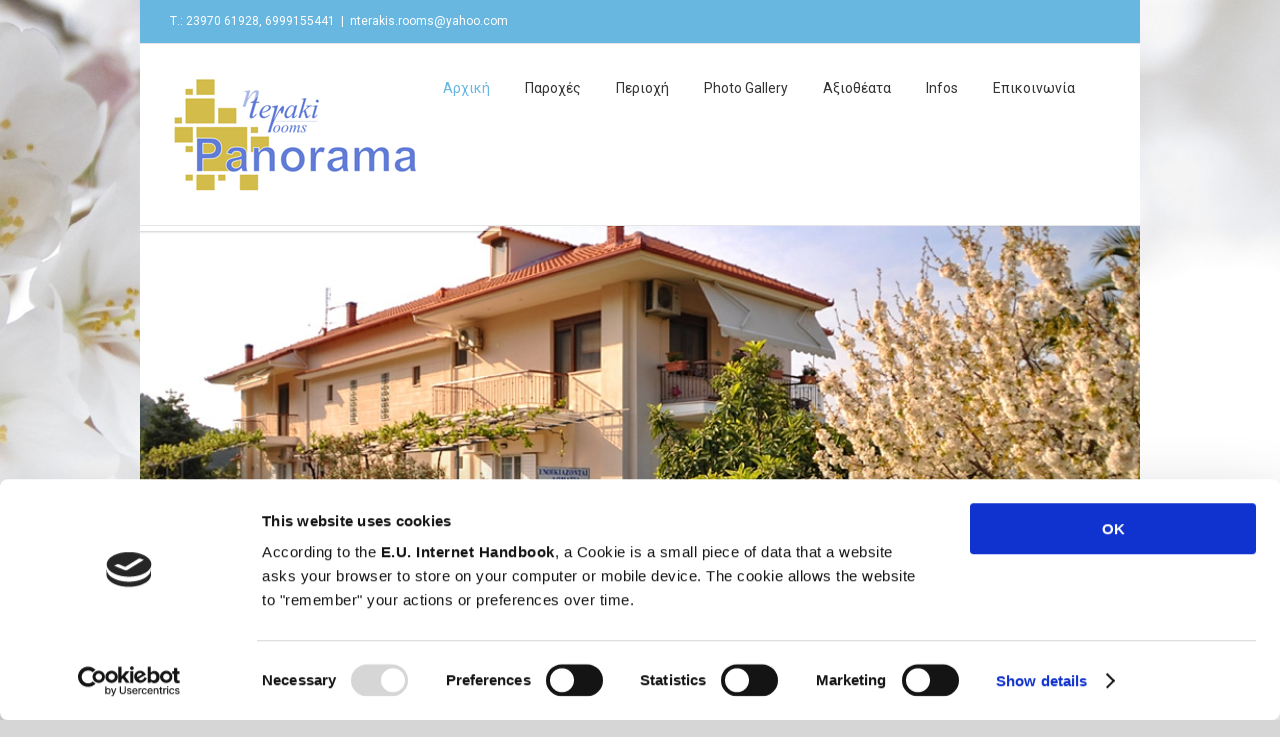

--- FILE ---
content_type: text/html; charset=UTF-8
request_url: https://www.nterakirooms.gr/el/
body_size: 31325
content:
<!DOCTYPE html>
<html xmlns="https://www.w3.org/1999/xhtml" lang="el">
<head>
	<meta http-equiv="X-UA-Compatible" content="IE=edge,chrome=1" />

	<meta http-equiv="Content-Type" content="text/html; charset=utf-8"/>

	<title>
	Nteraki Rooms 	</title>

	
		<style type="text/css">Avada_3.4{color:green;}</style>

	
			
	
	
	
				<script type="text/javascript">
	WebFontConfig = {
		google: { families: [ "Roboto:400,400italic,700,700italic:latin,greek-ext,cyrillic,latin-ext,greek,cyrillic-ext,vietnamese" ] },		custom: { families: ['FontAwesome'], urls: ['https://www.nterakirooms.gr/wp-content/themes/Avada/fonts/fontawesome.css'] }
	};
	(function() {
		var wf = document.createElement('script');
		wf.src = ('https:' == document.location.protocol ? 'https' : 'http') +
		  '://ajax.googleapis.com/ajax/libs/webfont/1/webfont.js';
		wf.type = 'text/javascript';
		wf.async = 'true';
		var s = document.getElementsByTagName('script')[0];
		s.parentNode.insertBefore(wf, s);
	})();
	</script>

		<!--[if lte IE 8]>
	<link rel="stylesheet" href="https://www.nterakirooms.gr/wp-content/themes/Avada/css/ie8.css" />
	<![endif]-->

	<!--[if IE]>
	<link rel="stylesheet" href="https://www.nterakirooms.gr/wp-content/themes/Avada/css/ie.css" />
	<![endif]-->

	
	
			<meta name="viewport" content="width=device-width, initial-scale=1, maximum-scale=1" />
						<style type="text/css">
		@media only screen and (min-device-width: 768px) and (max-device-width: 1024px) and (orientation: portrait){
			#wrapper .ei-slider{width:100% !important;}
		}
		@media only screen and (min-device-width: 768px) and (max-device-width: 1024px) and (orientation: landscape){
			#wrapper .ei-slider{width:100% !important;}
		}
		</style>
			
			<style type="text/css">
	.animated { visibility:hidden;}
	</style>
		
	<!--[if lt IE 10]>
	<style type="text/css">
	.animated { visibility:visible;}
	</style>
	<![endif]-->

	
	
	
		
	
	
	
	
	
	
	
	<script id="Cookiebot" src="https://consent.cookiebot.com/uc.js"   data-cbid="9097170d-48af-4d6e-b3d6-7f25488cda63" data-culture="EN" type="text/javascript" async></script><link rel="alternate" hreflang="el" href="https://www.nterakirooms.gr/el/" />
<link rel="alternate" hreflang="en-us" href="https://www.nterakirooms.gr" />
<link rel="alternate" hreflang="sr-rs" href="https://www.nterakirooms.gr/sr/" />
<link rel="alternate" hreflang="bg-bg" href="https://www.nterakirooms.gr/bg/" />
<link rel='dns-prefetch' href='//fonts.googleapis.com' />
<link rel='dns-prefetch' href='//s.w.org' />
<link rel="alternate" type="application/rss+xml" title="Ροή RSS &raquo; Nteraki Rooms" href="https://www.nterakirooms.gr/el/feed/" />
<link rel="alternate" type="application/rss+xml" title="Ροή Σχολίων &raquo; Nteraki Rooms" href="https://www.nterakirooms.gr/el/comments/feed/" />
		<script type="text/javascript">
			window._wpemojiSettings = {"baseUrl":"https:\/\/s.w.org\/images\/core\/emoji\/12.0.0-1\/72x72\/","ext":".png","svgUrl":"https:\/\/s.w.org\/images\/core\/emoji\/12.0.0-1\/svg\/","svgExt":".svg","source":{"concatemoji":"https:\/\/www.nterakirooms.gr\/wp-includes\/js\/wp-emoji-release.min.js?ver=5.4.18"}};
			/*! This file is auto-generated */
			!function(e,a,t){var n,r,o,i=a.createElement("canvas"),p=i.getContext&&i.getContext("2d");function s(e,t){var a=String.fromCharCode;p.clearRect(0,0,i.width,i.height),p.fillText(a.apply(this,e),0,0);e=i.toDataURL();return p.clearRect(0,0,i.width,i.height),p.fillText(a.apply(this,t),0,0),e===i.toDataURL()}function c(e){var t=a.createElement("script");t.src=e,t.defer=t.type="text/javascript",a.getElementsByTagName("head")[0].appendChild(t)}for(o=Array("flag","emoji"),t.supports={everything:!0,everythingExceptFlag:!0},r=0;r<o.length;r++)t.supports[o[r]]=function(e){if(!p||!p.fillText)return!1;switch(p.textBaseline="top",p.font="600 32px Arial",e){case"flag":return s([127987,65039,8205,9895,65039],[127987,65039,8203,9895,65039])?!1:!s([55356,56826,55356,56819],[55356,56826,8203,55356,56819])&&!s([55356,57332,56128,56423,56128,56418,56128,56421,56128,56430,56128,56423,56128,56447],[55356,57332,8203,56128,56423,8203,56128,56418,8203,56128,56421,8203,56128,56430,8203,56128,56423,8203,56128,56447]);case"emoji":return!s([55357,56424,55356,57342,8205,55358,56605,8205,55357,56424,55356,57340],[55357,56424,55356,57342,8203,55358,56605,8203,55357,56424,55356,57340])}return!1}(o[r]),t.supports.everything=t.supports.everything&&t.supports[o[r]],"flag"!==o[r]&&(t.supports.everythingExceptFlag=t.supports.everythingExceptFlag&&t.supports[o[r]]);t.supports.everythingExceptFlag=t.supports.everythingExceptFlag&&!t.supports.flag,t.DOMReady=!1,t.readyCallback=function(){t.DOMReady=!0},t.supports.everything||(n=function(){t.readyCallback()},a.addEventListener?(a.addEventListener("DOMContentLoaded",n,!1),e.addEventListener("load",n,!1)):(e.attachEvent("onload",n),a.attachEvent("onreadystatechange",function(){"complete"===a.readyState&&t.readyCallback()})),(n=t.source||{}).concatemoji?c(n.concatemoji):n.wpemoji&&n.twemoji&&(c(n.twemoji),c(n.wpemoji)))}(window,document,window._wpemojiSettings);
		</script>
		<style type="text/css">
img.wp-smiley,
img.emoji {
	display: inline !important;
	border: none !important;
	box-shadow: none !important;
	height: 1em !important;
	width: 1em !important;
	margin: 0 .07em !important;
	vertical-align: -0.1em !important;
	background: none !important;
	padding: 0 !important;
}
</style>
	<link rel='stylesheet' id='style-css-css'  href='https://www.nterakirooms.gr/wp-content/themes/Avada/style.css?ver=5.4.18' type='text/css' media='all' />
<link rel='stylesheet' id='media-css-css'  href='https://www.nterakirooms.gr/wp-content/themes/Avada/css/media.css' type='text/css' media='all' />
<link rel='stylesheet' id='animate-css-css'  href='https://www.nterakirooms.gr/wp-content/themes/Avada/css/animate-custom.css' type='text/css' media='all' />
<link rel='stylesheet' id='wp-block-library-css'  href='https://www.nterakirooms.gr/wp-includes/css/dist/block-library/style.min.css?ver=5.4.18' type='text/css' media='all' />
<link rel='stylesheet' id='contact-form-7-css'  href='https://www.nterakirooms.gr/wp-content/plugins/contact-form-7/includes/css/styles.css?ver=5.2.1' type='text/css' media='all' />
<link rel='stylesheet' id='rs-plugin-settings-css'  href='https://www.nterakirooms.gr/wp-content/plugins/revslider/rs-plugin/css/settings.css?rev=4.2.4&#038;ver=5.4.18' type='text/css' media='all' />
<style id='rs-plugin-settings-inline-css' type='text/css'>
.avada_huge_white_text{
			position: absolute; 
			color: #ffffff; 
			font-size: 130px; 
			line-height: 45px; 
			font-family: museoslab500regular;
            text-shadow: 0px 2px 5px rgba(0, 0, 0, 1);
		}

.avada_huge_black_text{
			position: absolute; 
			color: #000000; 
			font-size: 130px; 
			line-height: 45px; 
			font-family: museoslab500regular;
		}

.avada_big_black_text{
			position: absolute; 
			color: #333333; 
			font-size: 42px; 
			line-height: 45px; 
			font-family: museoslab500regular;
		}

.avada_big_white_text{
			position: absolute; 
			color: #fff; 
			font-size: 42px; 
			line-height: 45px; 
			font-family: museoslab500regular;
		}

.avada_big_black_text_center{
			position: absolute; 
			color: #333333; 
			font-size: 38px; 
			line-height: 45px; 
			font-family: museoslab500regular;
                        text-align: center;
		}


.avada_med_green_text{
			position: absolute; 
			color: #A0CE4E; 
			font-size: 24px; 
			line-height: 24px; 
			font-family: PTSansRegular, Arial, Helvetica, sans-serif;
		}


.avada_small_gray_text{
			position: absolute; 
			color: #747474; 
			font-size: 13px; 			
            line-height: 20px; 
			font-family: PTSansRegular, Arial, Helvetica, sans-serif;
		}

.avada_small_white_text{
			position: absolute; 
			color: #fff; 
			font-size: 13px; 			
            line-height: 20px; 
			font-family: PTSansRegular, Arial, Helvetica, sans-serif;
    		text-shadow: 0px 2px 5px rgba(0, 0, 0, 0.5);
  			font-weight: 700; 

		}


.avada_block_black{
			position: absolute; 
			color: #A0CE4E; 
			text-shadow: none; 
			font-size: 22px; 
			line-height: 34px; 
			padding: 0px 10px; 
			padding-top: 1px;
			margin: 0px; 
			border-width: 0px; 
			border-style: none; 
			background-color:#000;	
			font-family: PTSansRegular, Arial, Helvetica, sans-serif;
	}

.avada_block_green{
			position: absolute; 
			color: #000; 
			text-shadow: none; 
			font-size: 22px; 
			line-height: 34px; 
			padding: 0px 10px; 
			padding-top: 1px;
			margin: 0px; 
			border-width: 0px; 
			border-style: none; 
			background-color:#A0CE4E;	
			font-family: PTSansRegular, Arial, Helvetica, sans-serif;
	}

.avada_block_white{
			position: absolute; 
			color: #fff; 
			text-shadow: none; 
			font-size: 22px; 
			line-height: 34px; 
			padding: 0px 10px; 
			padding-top: 1px;
			margin: 0px; 
			border-width: 0px; 
			border-style: none; 
			background-color:#000;	
			font-family: PTSansRegular, Arial, Helvetica, sans-serif;
	}


.avada_block_white_trans{
			position: absolute; 
			color: #fff; 
			text-shadow: none; 
			font-size: 22px; 
			line-height: 34px; 
			padding: 0px 10px; 
			padding-top: 1px;
			margin: 0px; 
			border-width: 0px; 
			border-style: none; 
			background-color:rgba(0, 0, 0, 0.6);    		
			font-family: PTSansRegular, Arial, Helvetica, sans-serif;
	}
</style>
<link rel='stylesheet' id='rs-captions-css'  href='https://www.nterakirooms.gr/wp-content/plugins/revslider/rs-plugin/css/dynamic-captions.css?rev=4.2.4&#038;ver=5.4.18' type='text/css' media='all' />
<link rel='stylesheet' id='wpml-legacy-dropdown-0-css'  href='//www.nterakirooms.gr/wp-content/plugins/sitepress-multilingual-cms/templates/language-switchers/legacy-dropdown/style.css?ver=1' type='text/css' media='all' />
<style id='wpml-legacy-dropdown-0-inline-css' type='text/css'>
.wpml-ls-statics-shortcode_actions, .wpml-ls-statics-shortcode_actions .wpml-ls-sub-menu, .wpml-ls-statics-shortcode_actions a {border-color:#cdcdcd;}.wpml-ls-statics-shortcode_actions a {color:#444444;background-color:#ffffff;}.wpml-ls-statics-shortcode_actions a:hover,.wpml-ls-statics-shortcode_actions a:focus {color:#000000;background-color:#eeeeee;}.wpml-ls-statics-shortcode_actions .wpml-ls-current-language>a {color:#444444;background-color:#ffffff;}.wpml-ls-statics-shortcode_actions .wpml-ls-current-language:hover>a, .wpml-ls-statics-shortcode_actions .wpml-ls-current-language>a:focus {color:#000000;background-color:#eeeeee;}
</style>
<link rel='stylesheet' id='wpml-legacy-horizontal-list-0-css'  href='//www.nterakirooms.gr/wp-content/plugins/sitepress-multilingual-cms/templates/language-switchers/legacy-list-horizontal/style.css?ver=1' type='text/css' media='all' />
<style id='wpml-legacy-horizontal-list-0-inline-css' type='text/css'>
.wpml-ls-statics-footer{background-color:#ffffff;}.wpml-ls-statics-footer, .wpml-ls-statics-footer .wpml-ls-sub-menu, .wpml-ls-statics-footer a {border-color:#cdcdcd;}.wpml-ls-statics-footer a {color:#444444;background-color:#ffffff;}.wpml-ls-statics-footer a:hover,.wpml-ls-statics-footer a:focus {color:#000000;background-color:#eeeeee;}.wpml-ls-statics-footer .wpml-ls-current-language>a {color:#444444;background-color:#ffffff;}.wpml-ls-statics-footer .wpml-ls-current-language:hover>a, .wpml-ls-statics-footer .wpml-ls-current-language>a:focus {color:#000000;background-color:#eeeeee;}
</style>
<link rel='stylesheet' id='layerslider-css'  href='https://www.nterakirooms.gr/wp-content/themes/Avada/framework/plugins/LayerSlider//static/css/layerslider.css?ver=5.1.1' type='text/css' media='all' />
<link rel='stylesheet' id='ls-google-fonts-css'  href='https://fonts.googleapis.com/css?family=Lato:100,300,regular,700,900|Open+Sans:300|Indie+Flower:regular|Oswald:300,regular,700&#038;subset=latin,latin-ext' type='text/css' media='all' />
<link rel='stylesheet' id='wooslider-flexslider-css'  href='https://www.nterakirooms.gr/wp-content/themes/Avada/framework/plugins/tf-flexslider/assets/css/flexslider.css?ver=1.0.1' type='text/css' media='all' />
<link rel='stylesheet' id='wooslider-common-css'  href='https://www.nterakirooms.gr/wp-content/themes/Avada/framework/plugins/tf-flexslider/assets/css/style.css?ver=1.0.1' type='text/css' media='all' />
<script type='text/javascript' src='https://www.nterakirooms.gr/wp-includes/js/jquery/jquery.js?ver=1.12.4-wp'></script>
<script type='text/javascript' src='https://www.nterakirooms.gr/wp-includes/js/jquery/jquery-migrate.min.js?ver=1.4.1'></script>
<script type='text/javascript' src='https://www.nterakirooms.gr/wp-content/plugins/revslider/rs-plugin/js/jquery.themepunch.plugins.min.js?rev=4.2.4&#038;ver=5.4.18'></script>
<script type='text/javascript' src='https://www.nterakirooms.gr/wp-content/plugins/revslider/rs-plugin/js/jquery.themepunch.revolution.min.js?rev=4.2.4&#038;ver=5.4.18'></script>
<script type='text/javascript' src='//www.nterakirooms.gr/wp-content/plugins/sitepress-multilingual-cms/templates/language-switchers/legacy-dropdown/script.js?ver=1'></script>
<script type='text/javascript' src='https://www.nterakirooms.gr/wp-content/themes/Avada/framework/plugins/LayerSlider//static/js/layerslider.kreaturamedia.jquery.js?ver=5.1.1'></script>
<script type='text/javascript' src='https://www.nterakirooms.gr/wp-content/themes/Avada/framework/plugins/LayerSlider//static/js/greensock.js?ver=1.11.2'></script>
<script type='text/javascript' src='https://www.nterakirooms.gr/wp-content/themes/Avada/framework/plugins/LayerSlider//static/js/layerslider.transitions.js?ver=5.1.1'></script>
<link rel='https://api.w.org/' href='https://www.nterakirooms.gr/wp-json/' />
<link rel="EditURI" type="application/rsd+xml" title="RSD" href="https://www.nterakirooms.gr/xmlrpc.php?rsd" />
<link rel="wlwmanifest" type="application/wlwmanifest+xml" href="https://www.nterakirooms.gr/wp-includes/wlwmanifest.xml" /> 
<meta name="generator" content="WordPress 5.4.18" />
<link rel="canonical" href="https://www.nterakirooms.gr/el/" />
<link rel='shortlink' href='https://www.nterakirooms.gr/el/' />
<link rel="alternate" type="application/json+oembed" href="https://www.nterakirooms.gr/wp-json/oembed/1.0/embed?url=https%3A%2F%2Fwww.nterakirooms.gr%2Fel%2F" />
<link rel="alternate" type="text/xml+oembed" href="https://www.nterakirooms.gr/wp-json/oembed/1.0/embed?url=https%3A%2F%2Fwww.nterakirooms.gr%2Fel%2F&#038;format=xml" />
<meta name="generator" content="WPML ver:4.3.16 stt:7,1,13,51;" />
<link rel="icon" href="https://www.nterakirooms.gr/wp-content/uploads/2014/04/cropped-nterakirooms-logo1-32x32.png" sizes="32x32" />
<link rel="icon" href="https://www.nterakirooms.gr/wp-content/uploads/2014/04/cropped-nterakirooms-logo1-192x192.png" sizes="192x192" />
<link rel="apple-touch-icon" href="https://www.nterakirooms.gr/wp-content/uploads/2014/04/cropped-nterakirooms-logo1-180x180.png" />
<meta name="msapplication-TileImage" content="https://www.nterakirooms.gr/wp-content/uploads/2014/04/cropped-nterakirooms-logo1-270x270.png" />

	
	<!--[if lte IE 8]>
	<script type="text/javascript">
	jQuery(document).ready(function() {
	var imgs, i, w;
	var imgs = document.getElementsByTagName( 'img' );
	for( i = 0; i < imgs.length; i++ ) {
	    w = imgs[i].getAttribute( 'width' );
	    imgs[i].removeAttribute( 'width' );
	    imgs[i].removeAttribute( 'height' );
	}
	});
	</script>
	<![endif]-->
	<script type="text/javascript">
	/*@cc_on
	  @if (@_jscript_version == 10)
	    document.write('<style type="text/css">.search input{padding-left:5px;}header .tagline{margin-top:3px !important;}.star-rating span:before {letter-spacing: 0;}.avada-select-parent .avada-select-arrow,.gravity-select-parent .select-arrow,.wpcf7-select-parent .select-arrow,.select-arrow{background: #fff;}.star-rating{width: 5.2em!important;}.star-rating span:before {letter-spacing: 0.1em!important;}</style>');
	  @end
	@*/
	function insertParam(url, parameterName, parameterValue, atStart){
    replaceDuplicates = true;

    if(url.indexOf('#') > 0){
        var cl = url.indexOf('#');
        urlhash = url.substring(url.indexOf('#'),url.length);
    } else {
        urlhash = '';
        cl = url.length;
    }
    sourceUrl = url.substring(0,cl);

    var urlParts = sourceUrl.split("?");
    var newQueryString = "";

    if (urlParts.length > 1)
    {
        var parameters = urlParts[1].split("&");
        for (var i=0; (i < parameters.length); i++)
        {
            var parameterParts = parameters[i].split("=");
            if (!(replaceDuplicates && parameterParts[0] == parameterName))
            {
                if (newQueryString == "") {
                    newQueryString = "?" + parameterParts[0] + "=" + (parameterParts[1]?parameterParts[1]:'');
                }
                else {
                    newQueryString += "&";
                newQueryString += parameterParts[0] + "=" + (parameterParts[1]?parameterParts[1]:'');
            	}
            }
        }
    }
    if (newQueryString == "")
        newQueryString = "?";

    if(atStart){
        newQueryString = '?'+ parameterName + "=" + parameterValue + (newQueryString.length>1?'&'+newQueryString.substring(1):'');
    } else {
        if (newQueryString !== "" && newQueryString != '?')
            newQueryString += "&";
        newQueryString += parameterName + "=" + (parameterValue?parameterValue:'');
    }
    return urlParts[0] + newQueryString + urlhash;
};

function ytVidId(url) {
  var p = /^(?:https?:)?(\/\/)?(?:www\.)?(?:youtu\.be\/|youtube\.com\/(?:embed\/|v\/|watch\?v=|watch\?.+&v=))((\w|-){11})(?:\S+)?$/;
  return (url.match(p)) ? RegExp.$1 : false;
  //return (url.match(p)) ? true : false;
}

jQuery(document).ready(function() {
	jQuery('.portfolio-wrapper').hide();
	jQuery('.portfolio-tabs ').hide();
	jQuery('.faq-tabs ').hide();
	if(jQuery('.portfolio').length >= 1) {
		jQuery('#content').append('<div class="loading-container"><img src="[data-uri]" alt="Loading..."><div class="loading-msg">'+js_local_vars.portfolio_loading_text+'</div>');
	}
	if(jQuery('.faqs').length >= 1) {
		jQuery('#content').append('<div class="loading-container"><img src="[data-uri]" alt="Loading..."><div class="loading-msg">'+js_local_vars.faqs_loading_text+'</div>');
	}

	var iframes = jQuery('iframe');
	jQuery.each(iframes, function(i, v) {
		var src = jQuery(this).attr('src');
		if(src) {
						if(src.indexOf('vimeo') >= 1) {
				jQuery(this).attr('id', 'player_'+(i+1));
				var new_src = insertParam(src, 'api', '1', false);
				var new_src_2 = insertParam(new_src, 'player_id', 'player_'+(i+1), false);

				jQuery(this).attr('src', new_src_2);
			}
									if(ytVidId(src)) {
                jQuery(this).attr('id', 'player_'+(i+1));
				jQuery(this).parent().wrap('<span class="play3" />');
				window.yt_vid_exists = true;
			}
					}
	});

        if(window.yt_vid_exists == true) {
        var tag = document.createElement('script');
        tag.src = "https://www.youtube.com/iframe_api";
        var firstScriptTag = document.getElementsByTagName('script')[0];
        firstScriptTag.parentNode.insertBefore(tag, firstScriptTag);
    }
    });

// Define YT_ready function.
var YT_ready = (function() {
    var onReady_funcs = [], api_isReady = false;
    /* @param func function     Function to execute on ready
     * @param func Boolean      If true, all qeued functions are executed
     * @param b_before Boolean  If true, the func will added to the first
                                 position in the queue*/
    return function(func, b_before) {
        if (func === true) {
            api_isReady = true;
            while (onReady_funcs.length) {
                // Removes the first func from the array, and execute func
                onReady_funcs.shift()();
            }
        } else if (typeof func == "function") {
            if (api_isReady) func();
            else onReady_funcs[b_before?"unshift":"push"](func);
        }
    }
})();

// This function will be called when the API is fully loaded
function onYouTubePlayerAPIReady() {YT_ready(true)}

jQuery(window).load(function() {
	if(jQuery('#sidebar').is(':visible')) {
		jQuery('.post-content div.portfolio').each(function() {
			var columns = jQuery(this).data('columns');
			jQuery(this).addClass('portfolio-'+columns+'-sidebar');
		});
	}

	if(jQuery().isotope) {
		  // modified Isotope methods for gutters in masonry
		  jQuery.Isotope.prototype._getMasonryGutterColumns = function() {
		    var gutter = this.options.masonry && this.options.masonry.gutterWidth || 0;
		        containerWidth = this.element.width();

		    this.masonry.columnWidth = this.options.masonry && this.options.masonry.columnWidth ||
		                  // or use the size of the first item
		                  this.$filteredAtoms.outerWidth(true) ||
		                  // if there's no items, use size of container
		                  containerWidth;

		    this.masonry.columnWidth += gutter;

		    this.masonry.cols = Math.floor( ( containerWidth + gutter ) / this.masonry.columnWidth );
		    this.masonry.cols = Math.max( this.masonry.cols, 1 );
		  };

		  jQuery.Isotope.prototype._masonryReset = function() {
		    // layout-specific props
		    this.masonry = {};
		    // FIXME shouldn't have to call this again
		    this._getMasonryGutterColumns();
		    var i = this.masonry.cols;
		    this.masonry.colYs = [];
		    while (i--) {
		      this.masonry.colYs.push( 0 );
		    }
		  };

		  jQuery.Isotope.prototype._masonryResizeChanged = function() {
		    var prevSegments = this.masonry.cols;
		    // update cols/rows
		    this._getMasonryGutterColumns();
		    // return if updated cols/rows is not equal to previous
		    return ( this.masonry.cols !== prevSegments );
		  };

		imagesLoaded(jQuery('.portfolio-one .portfolio-wrapper'), function() {
			jQuery('.portfolio-wrapper').fadeIn();
			jQuery('.portfolio-tabs').fadeIn();
			jQuery('.faq-tabs').fadeIn();
			jQuery('.loading-container').fadeOut();
			jQuery('.portfolio-one .portfolio-wrapper').isotope({
				// options
				itemSelector: '.portfolio-item',
				layoutMode: 'straightDown',
				transformsEnabled: false
			});
			jQuery('[data-spy="scroll"]').each(function () {
				  var $spy = jQuery(this).scrollspy('refresh');
			});
		});

		imagesLoaded(jQuery('.portfolio-two .portfolio-wrapper, .portfolio-three .portfolio-wrapper, .portfolio-four .portfolio-wrapper'),function() {
			jQuery('.portfolio-wrapper').fadeIn();
			jQuery('.portfolio-tabs').fadeIn();
			jQuery('.loading-container').fadeOut();
			jQuery('.portfolio-two .portfolio-wrapper, .portfolio-three .portfolio-wrapper, .portfolio-four .portfolio-wrapper').isotope({
				// options
				itemSelector: '.portfolio-item',
				layoutMode: 'fitRows',
				transformsEnabled: false
			});
			jQuery('[data-spy="scroll"]').each(function () {
				  var $spy = jQuery(this).scrollspy('refresh');
			});
		});

		var masonryContainer = jQuery('.portfolio-masonry .portfolio-wrapper');
		imagesLoaded(masonryContainer, function() {
			jQuery('.portfolio-wrapper').fadeIn();
			jQuery('.portfolio-tabs').fadeIn();
			jQuery('.loading-container').fadeOut();
			var gridTwo = masonryContainer.parent().hasClass('portfolio-grid-2');
			var columns;
			if(gridTwo) {
				columns = 2;
			} else {
				columns = 3;
			}
			masonryContainer.isotope({
				// options
				itemSelector: '.portfolio-item',
				layoutMode: 'masonry',
				transformsEnabled: false,
				masonry: { columnWidth: masonryContainer.width() / columns }
			});
			jQuery('[data-spy="scroll"]').each(function () {
				  var $spy = jQuery(this).scrollspy('refresh');
			});
		});
	}

	if(jQuery().flexslider) {
		var avada_ytplayer;

				function ready(player_id) {
		    var froogaloop = $f(player_id);

		    froogaloop.addEvent('play', function(data) {
		    	jQuery('#'+player_id).parents('li').parent().parent().flexslider("pause");
		    });

		    froogaloop.addEvent('pause', function(data) {
		        jQuery('#'+player_id).parents('li').parent().parent().flexslider("play");
		    });
		}

		var vimeoPlayers = jQuery('.flexslider').find('iframe'), player;

		jQuery('.flexslider').find('iframe').each(function() {
			var id = jQuery(this).attr('id');

			if(id) {
				$f(id).addEvent('ready', ready);
			}
		});

		function addEvent(element, eventName, callback) {
		    if (element.addEventListener) {
		        element.addEventListener(eventName, callback, false)
		    } else {
		        element.attachEvent(eventName, callback, false);
		    }
		}
		
		jQuery('.full-video, .video-shortcode, .wooslider .slide-content').fitVids();

		if(jQuery('.tfs-slider').length >= 1) {
			//jQuery('.tfs-slider').flexslider('destroy');

			jQuery('.tfs-slider').flexslider({
				animation: "fade",
				slideshow: true,
				slideshowSpeed: 7000,
				animationSpeed: 600,
				smoothHeight: true,
				pauseOnHover: false,
				useCSS: false,
				video: true,
				start: function(slider) {
			        if(typeof(slider.slides) !== 'undefined' && slider.slides.eq(slider.currentSlide).find('iframe').length !== 0) {
			           			           jQuery(slider).find('.flex-control-nav').hide();
			           			           			           if(window.yt_vid_exists == true) {
						YT_ready(function() {
							new YT.Player(slider.slides.eq(slider.currentSlide).find('iframe').attr('id'), {
								events: {
									'onStateChange': onPlayerStateChange(slider.slides.eq(slider.currentSlide).find('iframe').attr('id'), slider)
								}
							});
						});
						}
									       } else {
			           			           jQuery(slider).find('.flex-control-nav').show();
			           			       }
				},
			    before: function(slider) {
			        if(slider.slides.eq(slider.currentSlide).find('iframe').length !== 0) {
			        				           	$f( slider.slides.eq(slider.currentSlide).find('iframe')[0] ).api('pause');
			           
			           			           if(window.yt_vid_exists == true) {
						YT_ready(function() {
							new YT.Player(slider.slides.eq(slider.currentSlide).find('iframe').attr('id'), {
								events: {
									'onStateChange': onPlayerStateChange(slider.slides.eq(slider.currentSlide).find('iframe').attr('id'), slider)
								}
							});
						});
						}
						
			           /* ------------------  YOUTUBE FOR AUTOSLIDER ------------------ */
			           playVideoAndPauseOthers(slider);
			       }
			    },
			   	after: function(slider) {
			        if(slider.slides.eq(slider.currentSlide).find('iframe').length !== 0) {
			           			           jQuery(slider).find('.flex-control-nav').hide();
			           
			           			           if(window.yt_vid_exists == true) {
						YT_ready(function() {
							new YT.Player(slider.slides.eq(slider.currentSlide).find('iframe').attr('id'), {
								events: {
									'onStateChange': onPlayerStateChange(slider.slides.eq(slider.currentSlide).find('iframe').attr('id'), slider)
								}
							});
						});
						}
									       } else {
			           			           jQuery(slider).find('.flex-control-nav').show();
			           			       }
					jQuery('[data-spy="scroll"]').each(function () {
						  var $spy = jQuery(this).scrollspy('refresh');
					});
			    }
			});
		}

		if(js_local_vars.page_smoothHeight === 'false') {
			page_smoothHeight = false;
		} else {
			page_smoothHeight = true;
		}

        jQuery('.grid-layout .flexslider').flexslider({
            slideshow: true,
            slideshowSpeed: 7000,
            video: true,
            smoothHeight: page_smoothHeight,
            pauseOnHover: false,
            useCSS: false,
            start: function(slider) {
                if (typeof(slider.slides) !== 'undefined' && slider.slides.eq(slider.currentSlide).find('iframe').length !== 0) {
                                        jQuery(slider).find('.flex-control-nav').hide();
                    
                                        if(window.yt_vid_exists == true) {
                    YT_ready(function() {
                        new YT.Player(slider.slides.eq(slider.currentSlide).find('iframe').attr('id'), {
                            events: {
                                'onStateChange': onPlayerStateChange(slider.slides.eq(slider.currentSlide).find('iframe').attr('id'), slider)
                            }
                        });
                    });
                	}
                                    } else {
                                        jQuery(slider).find('.flex-control-nav').show();
                                    }
            },
            before: function(slider) {
                if (slider.slides.eq(slider.currentSlide).find('iframe').length !== 0) {
                    $f(slider.slides.eq(slider.currentSlide).find('iframe')[0] ).api('pause');                                        if(window.yt_vid_exists == true) {
                    YT_ready(function() {
                        new YT.Player(slider.slides.eq(slider.currentSlide).find('iframe').attr('id'), {
                            events: {
                                'onStateChange': onPlayerStateChange(slider.slides.eq(slider.currentSlide).find('iframe').attr('id'), slider)
                            }
                        });
                    });
                	}
                    
                    /* ------------------  YOUTUBE FOR AUTOSLIDER ------------------ */
                    playVideoAndPauseOthers(slider);
                }
            },
            after: function(slider) {
                if (slider.slides.eq(slider.currentSlide).find('iframe').length !== 0) {
                                        jQuery(slider).find('.flex-control-nav').hide();
                                                            if(window.yt_vid_exists == true) {
                    YT_ready(function() {
                        new YT.Player(slider.slides.eq(slider.currentSlide).find('iframe').attr('id'), {
                            events: {
                                'onStateChange': onPlayerStateChange(slider.slides.eq(slider.currentSlide).find('iframe').attr('id'), slider)
                            }
                        });
                    });
                	}
                                    } else {
                                        jQuery(slider).find('.flex-control-nav').show();
                                    }
				jQuery('[data-spy="scroll"]').each(function () {
					  var $spy = jQuery(this).scrollspy('refresh');
				});
            }
        });

		if(js_local_vars.flex_smoothHeight === 'false') {
			flex_smoothHeight = false;
		} else {
			flex_smoothHeight = true;
		}

		jQuery('.flexslider').flexslider({
			slideshow: true,
			slideshowSpeed: 7000,
			video: true,
			smoothHeight: flex_smoothHeight,
			pauseOnHover: false,
			useCSS: false,
			start: function(slider) {
		        if (typeof(slider.slides) !== 'undefined' && slider.slides.eq(slider.currentSlide).find('iframe').length !== 0) {
		           		           jQuery(slider).find('.flex-control-nav').hide();
		           
		           		           if(window.yt_vid_exists == true) {
					YT_ready(function() {
						new YT.Player(slider.slides.eq(slider.currentSlide).find('iframe').attr('id'), {
							events: {
								'onStateChange': onPlayerStateChange(slider.slides.eq(slider.currentSlide).find('iframe').attr('id'), slider)
							}
						});
					});
					}
							       } else {
		           		           jQuery(slider).find('.flex-control-nav').show();
		           		       }
			},
		    before: function(slider) {
		        if (slider.slides.eq(slider.currentSlide).find('iframe').length !== 0) {
		           $f(slider.slides.eq(slider.currentSlide).find('iframe')[0] ).api('pause');		           		           if(window.yt_vid_exists == true) {
					YT_ready(function() {
						new YT.Player(slider.slides.eq(slider.currentSlide).find('iframe').attr('id'), {
							events: {
								'onStateChange': onPlayerStateChange(slider.slides.eq(slider.currentSlide).find('iframe').attr('id'), slider)
							}
						});
					});
					}
					
		           /* ------------------  YOUTUBE FOR AUTOSLIDER ------------------ */
		           playVideoAndPauseOthers(slider);
		       }
		    },
		   	after: function(slider) {
		        if (slider.slides.eq(slider.currentSlide).find('iframe').length !== 0) {
		           		           jQuery(slider).find('.flex-control-nav').hide();
		           		           		           if(window.yt_vid_exists == true) {
					YT_ready(function() {
						new YT.Player(slider.slides.eq(slider.currentSlide).find('iframe').attr('id'), {
							events: {
								'onStateChange': onPlayerStateChange(slider.slides.eq(slider.currentSlide).find('iframe').attr('id'), slider)
							}
						});
					});
					}
							       } else {
		           		           jQuery(slider).find('.flex-control-nav').show();
		           		       }
				jQuery('[data-spy="scroll"]').each(function () {
					  var $spy = jQuery(this).scrollspy('refresh');
				});
		    }
		});

		function playVideoAndPauseOthers(slider) {
			jQuery(slider).find('iframe').each(function(i) {
				var func = 'stopVideo';
				this.contentWindow.postMessage('{"event":"command","func":"' + func + '","args":""}', '*');
			});
		}

		/* ------------------ PREV & NEXT BUTTON FOR FLEXSLIDER (YOUTUBE) ------------------ */
		jQuery('.flex-next, .flex-prev').click(function() {
			playVideoAndPauseOthers(jQuery(this).parents('.flexslider, .tfs-slider'));
		});

		function onPlayerStateChange(frame, slider) {
			return function(event) {
		        if(event.data == YT.PlayerState.PLAYING) {
		            jQuery(slider).flexslider("pause");
		        }
		        if(event.data == YT.PlayerState.PAUSED) {
		        	jQuery(slider).flexslider("play");
		        }
                if(event.data == YT.PlayerState.BUFFERING) {
                    jQuery(slider).flexslider("pause");
                }
	    	}
		}
	}

	if(jQuery().isotope) {
		var gridwidth = (jQuery('.grid-layout').width() / 2) - 22;
		jQuery('.grid-layout .post').css('width', gridwidth);
		jQuery('.grid-layout').isotope({
			layoutMode: 'masonry',
			itemSelector: '.post',
			transformsEnabled: false,
			masonry: {
				columnWidth: gridwidth,
				gutterWidth: 40
			},
		});

		var gridwidth = (jQuery('.grid-full-layout-3').width() / 3) - 30;
		jQuery('.grid-full-layout-3 .post').css('width', gridwidth);
		jQuery('.grid-full-layout-3').isotope({
			layoutMode: 'masonry',
			itemSelector: '.post',
			transformsEnabled: false,
			masonry: {
				columnWidth: gridwidth,
				gutterWidth: 40
			},
		});

		var gridwidth = (jQuery('.grid-full-layout-4').width() / 4) - 35;
		jQuery('.grid-full-layout-4 .post').css('width', gridwidth);
		jQuery('.grid-full-layout-4').isotope({
			layoutMode: 'masonry',
			itemSelector: '.post',
			transformsEnabled: false,
			masonry: {
				columnWidth: gridwidth,
				gutterWidth: 40
			},
		});
	}

		jQuery('.rev_slider_wrapper').each(function() {
		if(jQuery(this).length >=1 && jQuery(this).find('.tp-bannershadow').length == 0) {
			jQuery('<div class="shadow-left">').appendTo(this);
			jQuery('<div class="shadow-right">').appendTo(this);

			jQuery(this).addClass('avada-skin-rev');
		}
	});
	});
jQuery(document).ready(function() {
	function onAfter(curr, next, opts, fwd) {
	  var $ht = jQuery(this).height();

	  //set the container's height to that of the current slide
	  jQuery(this).parent().css('height', $ht);
	}
	if(jQuery().cycle) {
	    jQuery('.reviews').cycle({
			fx: 'fade',
			after: onAfter,
						timeout: 4000					});
	}


});
jQuery(window).load(function($) {
	jQuery('.header-social .menu > li').height(jQuery('.header-social').height());
	jQuery('.header-social .menu > li').css('line-height', jQuery('.header-social').height()+'px');
	jQuery('.header-social .menu > li.cart').css('line-height', jQuery('.header-social').height()+'px');

	if(jQuery('.top-menu .cart').width() > 150) {
		new_width = jQuery('.top-menu .cart').width();
		jQuery('.top-menu .cart-contents').css("width", new_width+'px');
		new_width -= 26;
		jQuery('.top-menu .cart-content a').css("width", new_width+'px');
		new_width -= 56;
		jQuery('.top-menu .cart-content a .cart-desc').css("width", new_width+'px');
	};

	if(jQuery().prettyPhoto) {
		var ppArgs = {
						animation_speed: 'fast',
						overlay_gallery: true,
			autoplay_slideshow: false,
						slideshow: 5000,
									opacity: 0.8,
						show_title: true,
			show_desc: true,
					};
		var ppArgsRelated = ppArgs;

		jQuery("a[rel^='prettyPhoto']").prettyPhoto(ppArgs);


		
		jQuery('.lightbox-enabled a').has('img').prettyPhoto(ppArgs);

		var mediaQuery = 'desk';

		if (Modernizr.mq('only screen and (max-width: 600px)') || Modernizr.mq('only screen and (max-height: 520px)')) {

			mediaQuery = 'mobile';
			jQuery("a[rel^='prettyPhoto']").unbind('click');
						jQuery('.lightbox-enabled a').has('img').unbind('click');
		}

		// Disables prettyPhoto if screen small
		jQuery(window).on('resize', function() {
			if ((Modernizr.mq('only screen and (max-width: 600px)') || Modernizr.mq('only screen and (max-height: 520px)')) && mediaQuery == 'desk') {
				jQuery("a[rel^='prettyPhoto']").unbind('click.prettyphoto');
								jQuery('.lightbox-enabled a').has('img').unbind('click.prettyphoto');
				mediaQuery = 'mobile';
			} else if (!Modernizr.mq('only screen and (max-width: 600px)') && !Modernizr.mq('only screen and (max-height: 520px)') && mediaQuery == 'mobile') {
				jQuery("a[rel^='prettyPhoto']").prettyPhoto(ppArgs);
								jQuery('.lightbox-enabled a').has('img').prettyPhoto(ppArgs);
				mediaQuery = 'desk';
			}
		});
	}
		jQuery('.side-nav li').hoverIntent({
	over: function() {
		if(jQuery(this).find('> .children').length >= 1) {
			jQuery(this).find('> .children').stop(true, true).slideDown('slow');
		}
	},
	out: function() {
		if(jQuery(this).find('.current_page_item').length == 0 && jQuery(this).hasClass('current_page_item') == false) {
			jQuery(this).find('.children').stop(true, true).slideUp('slow');
		}
	},
	timeout: 500
	});
	
	if(jQuery().eislideshow) {
        jQuery('#ei-slider').eislideshow({
        	        	animation: 'sides',
        	        	autoplay: true,
        	        	slideshow_interval: 3000,
        	        	        	speed: 800,
        	        	        	thumbMaxWidth: 150        	        });
	}

    var retina = window.devicePixelRatio > 1 ? true : false;

    
    /* wpml flag in center */
	var wpml_flag = jQuery('ul#navigation > li > a > .iclflag');
	var wpml_h = wpml_flag.height();
	wpml_flag.css('margin-top', +wpml_h / - 2 + "px");

	var wpml_flag = jQuery('.top-menu > ul > li > a > .iclflag');
	var wpml_h = wpml_flag.height();
	wpml_flag.css('margin-top', +wpml_h / - 2 + "px");

	
	jQuery('#posts-container-infinite').infinitescroll({
	    navSelector  : "div.pagination",
	                   // selector for the paged navigation (it will be hidden)
	    nextSelector : "a.pagination-next",
	                   // selector for the NEXT link (to page 2)
	    itemSelector : "div.post, .timeline-date",
	                   // selector for all items you'll retrieve
		loading      : {
						finishedMsg: js_local_vars.infinite_blog_finished_msg,
						msgText: js_local_vars.infinite_blog_text,
		},
	    errorCallback: function() {
	    	jQuery('#posts-container').isotope('reLayout');
	    }
	}, function(posts) {
		if(jQuery().isotope) {
			//jQuery(posts).css('top', 'auto').css('left', 'auto');

			jQuery(posts).hide();
			imagesLoaded(posts, function() {
				jQuery(posts).fadeIn();
				jQuery('#posts-container-infinite').isotope('appended', jQuery(posts));
				jQuery('#posts-container-infinite').isotope('reLayout');

				jQuery('[data-spy="scroll"]').each(function () {
					  var $spy = jQuery(this).scrollspy('refresh');
				});
			});

			var gridwidth = (jQuery('.grid-layout').width() / 2) - 22;
			jQuery('.grid-layout .post').css('width', gridwidth);

			var gridwidth = (jQuery('.grid-full-layout-3').width() / 3) - 30;
			jQuery('.grid-full-layout-3 .post').css('width', gridwidth);

			var gridwidth = (jQuery('.grid-full-layout-4').width() / 4) - 35;
			jQuery('.grid-full-layout-4 .post').css('width', gridwidth);

			jQuery('#posts-container-infinite').isotope('reLayout');
		}

		jQuery('.flexslider').flexslider({
			slideshow: true,
			slideshowSpeed: 7000,
			video: true,
			pauseOnHover: false,
			useCSS: false,
			start: function(slider) {
		        if (typeof(slider.slides) !== 'undefined' && slider.slides.eq(slider.currentSlide).find('iframe').length !== 0) {
		           		           jQuery(slider).find('.flex-control-nav').hide();
		           
		           		           if(window.yt_vid_exists == true) {
					YT_ready(function() {
						new YT.Player(slider.slides.eq(slider.currentSlide).find('iframe').attr('id'), {
							events: {
								'onStateChange': onPlayerStateChange(slider.slides.eq(slider.currentSlide).find('iframe').attr('id'), slider)
							}
						});
					});
					}
							       } else {
		           		           jQuery(slider).find('.flex-control-nav').show();
		           		       }
			},
		    before: function(slider) {
		        if (slider.slides.eq(slider.currentSlide).find('iframe').length !== 0) {
		           $f(slider.slides.eq(slider.currentSlide).find('iframe')[0] ).api('pause');
		           		           if(window.yt_vid_exists == true) {
					YT_ready(function() {
						new YT.Player(slider.slides.eq(slider.currentSlide).find('iframe').attr('id'), {
							events: {
								'onStateChange': onPlayerStateChange(slider.slides.eq(slider.currentSlide).find('iframe').attr('id'), slider)
							}
						});
					});
					}
					
		           /* ------------------  YOUTUBE FOR AUTOSLIDER ------------------ */
		           playVideoAndPauseOthers(slider);
		       }
		    },
		   	after: function(slider) {
		        if (slider.slides.eq(slider.currentSlide).find('iframe').length !== 0) {
		           		           jQuery(slider).find('.flex-control-nav').hide();
		           
		           		           if(window.yt_vid_exists == true) {
					YT_ready(function() {
						new YT.Player(slider.slides.eq(slider.currentSlide).find('iframe').attr('id'), {
							events: {
								'onStateChange': onPlayerStateChange(slider.slides.eq(slider.currentSlide).find('iframe').attr('id'), slider)
							}
						});
					});
					}
							       } else {
		           		           jQuery(slider).find('.flex-control-nav').show();
		           		       }
				jQuery('[data-spy="scroll"]').each(function () {
					  var $spy = jQuery(this).scrollspy('refresh');
				});
		    }
		});
		if(jQuery().prettyPhoto) { jQuery("a[rel^='prettyPhoto']").prettyPhoto(ppArgs); }
		jQuery(posts).each(function() {
			jQuery(this).find('.full-video, .video-shortcode, .wooslider .slide-content').fitVids();
		});

		if(jQuery().isotope) {
			jQuery('#posts-container-infinite').isotope('reLayout');
		}
	});

	});	</script>

	<style type="text/css">
	a:hover, .tooltip-shortcode{
	color:#67b7e1;
}
#nav ul .current_page_item a, #nav ul .current-menu-item a, #nav ul > .current-menu-parent a,
#sticky-nav ul .current_page_item a, #sticky-nav ul .current-menu-item a, #sticky-nav ul > .current-menu-parent a,
.footer-area ul li a:hover,
#slidingbar-area ul li a:hover,
.portfolio-tabs li.active a, .faq-tabs li.active a,
.project-content .project-info .project-info-box a:hover,
.about-author .title a,
span.dropcap,.footer-area a:hover,#slidingbar-area a:hover,.copyright a:hover,
#sidebar .widget_categories li a:hover,
#main .post h2 a:hover,
#sidebar .widget li a:hover,
#nav ul a:hover, #sticky-nav ul a:hover,
.date-and-formats .format-box i,
h5.toggle:hover a,
.tooltip-shortcode,.content-box-percentage, .content-boxes a:hover h2,
.more a:hover:after,.read-more:hover:after,.pagination-prev:hover:before,.pagination-next:hover:after,.bbp-topic-pagination .prev:hover:before,.bbp-topic-pagination .next:hover:after,
.single-navigation a[rel=prev]:hover:before,.single-navigation a[rel=next]:hover:after,
#sidebar .widget_nav_menu li a:hover:before,#sidebar .widget_categories li a:hover:before,
#sidebar .widget .recentcomments:hover:before,#sidebar .widget_recent_entries li a:hover:before,
#sidebar .widget_archive li a:hover:before,#sidebar .widget_pages li a:hover:before,
#sidebar .widget_links li a:hover:before,.side-nav .arrow:hover:after,.woocommerce-tabs .tabs a:hover .arrow:after,
.star-rating:before,.star-rating span:before,.price ins .amount, .avada-order-details .shop_table.order_details tfoot tr:last-child .amount,
.price > .amount,.woocommerce-pagination .prev:hover,.woocommerce-pagination .next:hover,.woocommerce-pagination .prev:hover:before,.woocommerce-pagination .next:hover:after,
.woocommerce-tabs .tabs li.active a,.woocommerce-tabs .tabs li.active a .arrow:after,
#wrapper .cart-checkout a:hover,#wrapper .cart-checkout a:hover:before,#wrapper .header-social .top-menu .cart-checkout a:hover,
.widget_shopping_cart_content .total .amount,.widget_layered_nav li a:hover:before,
.widget_product_categories li a:hover:before,#header-sticky .my-account-link-active:after,#header .my-account-link-active:after,.woocommerce-side-nav li.active a,.woocommerce-side-nav li.active a:after,.my_account_orders .order-number a,.shop_table .product-subtotal .amount,
.cart_totals .order-total .amount,form.checkout .shop_table tfoot .order-total .amount,#final-order-details .mini-order-details tr:last-child .amount,.rtl .more a:hover:before,.rtl .read-more:hover:before,#header-sticky .my-cart-link-active:after,#header .my-cart-link-active:after,#wrapper #sidebar .current_page_item > a,#wrapper #sidebar .current-menu-item > a,#wrapper #sidebar .current_page_item > a:before,#wrapper #sidebar .current-menu-item > a:before,#wrapper .footer-area .current_page_item > a,#wrapper .footer-area .current-menu-item > a,#wrapper .footer-area .current_page_item > a:before,#wrapper .footer-area .current-menu-item > a:before,#wrapper #slidingbar-area .current_page_item > a,#wrapper #slidingbar-area .current-menu-item > a,#wrapper #slidingbar-area .current_page_item > a:before,#wrapper #slidingbar-area .current-menu-item > a:before,.side-nav ul > li.current_page_item > a,.side-nav li.current_page_ancestor > a,
.gform_wrapper span.ginput_total,.gform_wrapper span.ginput_product_price,.ginput_shipping_price,
.bbp-topics-front ul.super-sticky a:hover, .bbp-topics ul.super-sticky a:hover, .bbp-topics ul.sticky a:hover, .bbp-forum-content ul.sticky a:hover{
	color:#67b7e1 !important;
}
#sidebar .image .image-extras .image-extras-content a:hover { color: #333333 !important; }
.star-rating:before,.star-rating span:before {
	color:#67b7e1 !important;
}
.tagcloud a:hover,#slidingbar-area .tagcloud a:hover,.footer-area .tagcloud a:hover{ color: #FFFFFF !important; text-shadow: none !important; -moz-text-shadow: none !important; -webkit-text-shadow: none !important; }
#nav ul .current_page_item a, #nav ul .current-menu-item a, #nav ul > .current-menu-parent a, #nav ul .current-menu-ancestor a, .navigation li.current-menu-ancestor a
#sticky-nav ul .current_page_item a, #sticky-nav ul .current-menu-item a, #sticky-nav ul > .current-menu-parent a,
#nav ul ul,#sticky-nav ul ul,
.reading-box,
.portfolio-tabs li.active a, .faq-tabs li.active a,
.tab-holder .tabs li.active a,
.post-content blockquote,
.progress-bar-content,
.pagination .current,
.bbp-topic-pagination .current,
.pagination a.inactive:hover,
.woocommerce-pagination .page-numbers:hover,
#nav ul a:hover,#sticky-nav ul a:hover,.woocommerce-pagination .current,
.tagcloud a:hover,#header-sticky .my-account-link:hover:after,#header .my-account-link:hover:after,body #header-sticky .my-account-link-active:after,body #header .my-account-link-active:after,
#bbpress-forums div.bbp-topic-tags a:hover{
	border-color:#67b7e1 !important;
}
#wrapper .main-nav-search a:hover {border-top: 3px solid transparent !important;}
#nav ul .current-menu-ancestor a,.navigation li.current-menu-ancestor a {
	color: #67b7e1 !important;
}
.side-nav li.current_page_item a{
	border-right-color:#67b7e1 !important;
}
.rtl .side-nav li.current_page_item a{
	border-left-color:#67b7e1 !important;
}
.header-v2 .header-social, .header-v3 .header-social, .header-v4 .header-social,.header-v5 .header-social,.header-v2{
	border-top-color:#67b7e1 !important;
}
h5.toggle.active span.arrow,
ul.circle-yes li:before,
.progress-bar-content,
.pagination .current,
.bbp-topic-pagination .current,
.header-v3 .header-social,.header-v4 .header-social,.header-v5 .header-social,
.date-and-formats .date-box,.table-2 table thead,
.onsale,.woocommerce-pagination .current,
.woocommerce .social-share li a:hover i,
.price_slider_wrapper .ui-slider .ui-slider-range,
.tagcloud a:hover,.cart-loading,
#toTop:hover,
#bbpress-forums div.bbp-topic-tags a:hover,
.main-nav-search-form input[type="submit"]:hover, .search-page-search-form input[type="submit"]:hover,
ul.arrow li:before,
p.demo_store,
.avada-myaccount-data .digital-downloads li:before, .avada-thank-you .order_details li:before{
	background-color:#67b7e1 !important;
}
.woocommerce .social-share li a:hover i {
	border-color:#67b7e1 !important;
}
.bbp-topics-front ul.super-sticky, .bbp-topics ul.super-sticky, .bbp-topics ul.sticky, .bbp-forum-content ul.sticky	{
	background-color: #ffffe8 !important;
	opacity: 1;
}


	#header-sticky .my-cart-link:after, #header-sticky a.search-link:after,
	#header .my-cart-link:after, #header a.search-link:after,
	#small-nav .my-cart-link:after, #small-nav a.search-link:after{ border: none !important; }





body #header-sticky.sticky-header .sticky-shadow{background:rgba(255, 255, 255, 0.97) !important;}
.no-rgba #header-sticky.sticky-header .sticky-shadow{background:#ffffff; filter: progid: DXImageTransform.Microsoft.Alpha(Opacity=97); opacity: 0.97;}


#header-sticky ,#header,#small-nav,#header .login-box,#header-sticky .cart-contents,#header .cart-contents,#small-nav .login-box,#small-nav .cart-contents{
	background-color:#ffffff !important;
}

#main,#wrapper{
	background-color:#ffffff !important;
}

.footer-area{
	background-color:#383936 !important;
}
.footer-area .pyre_tabs .tab-holder .tabs li {
	border-color:#383936 !important;
}

.footer-area{
	border-color:#e9eaee !important;
}

#footer{
	background-color:#282a2b !important;
}

#footer{
	border-color:#4b4c4d !important;
}

.sep-boxed-pricing ul li.title-row{
	background-color:#62a2c4 !important;
	border-color:#62a2c4 !important;
}
.pricing-row .exact_price, .pricing-row sup{
	color:#62a2c4 !important;
}
.image .image-extras{
	background-image: linear-gradient(top, rgba(144,201,232,0.9) 0%, rgba(90,171,214,0.9) 100%);
	background-image: -o-linear-gradient(top, rgba(144,201,232,0.9) 0%, rgba(90,171,214,0.9) 100%);
	background-image: -moz-linear-gradient(top, rgba(144,201,232,0.9) 0%, rgba(90,171,214,0.9) 100%);
	background-image: -webkit-linear-gradient(top, rgba(144,201,232,0.9) 0%, rgba(90,171,214,0.9) 100%);
	background-image: -ms-linear-gradient(top, rgba(144,201,232,0.9) 0%, rgba(90,171,214,0.9) 100%);

	background-image: -webkit-gradient(
		linear,
		left top,
		left bottom,
		color-stop(0, rgba(144,201,232,0.9)),
		color-stop(1, rgba(90,171,214,0.9))
	);
	filter: progid:DXImageTransform.Microsoft.gradient(startColorstr='#90c9e8', endColorstr='#5aabd6')
			progid: DXImageTransform.Microsoft.Alpha(Opacity=0);
}
.no-cssgradients .image .image-extras{
	background:#90c9e8;
}
.image:hover .image-extras {
	filter: progid:DXImageTransform.Microsoft.gradient(startColorstr='#90c9e8', endColorstr='#5aabd6')
 			progid: DXImageTransform.Microsoft.Alpha(Opacity=100);
 }
#main .portfolio-one .button,
#main .comment-submit,
#reviews input#submit,
.comment-form input[type="submit"],
.wpcf7-form input[type="submit"],
.bbp-submit-wrapper button,
.button.default,
.price_slider_amount button,
.gform_wrapper .gform_button,
.woocommerce .single_add_to_cart_button,
.woocommerce .shipping-calculator-form .button,
.woocommerce form.checkout #place_order,
.woocommerce .checkout_coupon .button,
.woocommerce .login .button,
.woocommerce .register .button,
.woocommerce .avada-order-details .order-again .button,
.woocommerce .avada-order-details .order-again .button{
	background: #5aabd6;

	color: #105378 !important;
	background-image: linear-gradient(top, #90c9e8 0%, #5aabd6 100%);
	background-image: -o-linear-gradient(top, #90c9e8 0%, #5aabd6 100%);
	background-image: -moz-linear-gradient(top, #90c9e8 0%, #5aabd6 100%);
	background-image: -webkit-linear-gradient(top, #90c9e8 0%, #5aabd6 100%);
	background-image: -ms-linear-gradient(top, #90c9e8 0%, #5aabd6 100%);

	background-image: -webkit-gradient(
		linear,
		left top,
		left bottom,
		color-stop(0, #90c9e8),
		color-stop(1, #5aabd6)
	);
	border:1px solid #5aabd6;

	filter: progid:DXImageTransform.Microsoft.gradient(startColorstr='#90c9e8', endColorstr='#5aabd6');
}
.no-cssgradients #main .portfolio-one .button,
.no-cssgradients #main .comment-submit,
.no-cssgradients #reviews input#submit,
.no-cssgradients .comment-form input[type="submit"],
.no-cssgradients .wpcf7-form input[type="submit"],
.no-cssgradients .bbp-submit-wrapper button,
.no-cssgradients .button.default,
.no-cssgradients .price_slider_amount button,
.no-cssgradients .gform_wrapper .gform_button,
.no-cssgradients .woocommerce .single_add_to_cart_button,
.no-cssgradients .woocommerce .shipping-calculator-form .button,
.no-cssgradients .woocommerce form.checkout #place_order,
.no-cssgradients .woocommerce .checkout_coupon .button,
.no-cssgradients .woocommerce .login .button,
.no-cssgradients .woocommerce .register .button,
.no-cssgradients .woocommerce .avada-order-details .order-again .button{
	background:#90c9e8;
}
#main .portfolio-one .button:hover,
#main .comment-submit:hover,
#reviews input#submit:hover,
.comment-form input[type="submit"]:hover,
.wpcf7-form input[type="submit"]:hover,
.bbp-submit-wrapper button:hover,
.button.default:hover,
.price_slider_amount button:hover,
.gform_wrapper .gform_button:hover,
.woocommerce .single_add_to_cart_button:hover,
.woocommerce .shipping-calculator-form .button:hover,
.woocommerce form.checkout #place_order:hover,
.woocommerce .checkout_coupon .button:hover,
.woocommerce .login .button:hover,
.woocommerce .register .button:hover,
.woocommerce .avada-order-details .order-again .button:hover{
	background: #5aabd6;
	color: #105378 !important;
	background-image: linear-gradient(top, #5aabd6 0%, #90c9e8 100%);
	background-image: -o-linear-gradient(top, #5aabd6 0%, #90c9e8 100%);
	background-image: -moz-linear-gradient(top, #5aabd6 0%, #90c9e8 100%);
	background-image: -webkit-linear-gradient(top, #5aabd6 0%, #90c9e8 100%);
	background-image: -ms-linear-gradient(top, #5aabd6 0%, #90c9e8 100%);

	background-image: -webkit-gradient(
		linear,
		left top,
		left bottom,
		color-stop(0, #5aabd6),
		color-stop(1, #90c9e8)
	);
	border:1px solid #5aabd6;

	filter: progid:DXImageTransform.Microsoft.gradient(startColorstr='#5aabd6', endColorstr='#90c9e8');
}
.no-cssgradients #main .portfolio-one .button:hover,
.no-cssgradients #main .comment-submit:hover,
.no-cssgradients #reviews input#submit:hover,
.no-cssgradients .comment-form input[type="submit"]:hover,
.no-cssgradients .wpcf7-form input[type="submit"]:hover,
.no-cssgradients .bbp-submit-wrapper button:hover,
.no-cssgradients .button.default,
.no-cssgradients .price_slider_amount button:hover,
.no-cssgradients .gform_wrapper .gform_button:hover,
.no-cssgradients .woocommerce .single_add_to_cart_button:hover
.no-cssgradients .woocommerce .shipping-calculator-form .button:hover,
.no-cssgradients .woocommerce form.checkout #place_order:hover,
.no-cssgradients .woocommerce .checkout_coupon .button:hover,
.no-cssgradients .woocommerce .login .button:hover,
.no-cssgradients .woocommerce .register .button:hover
.no-cssgradients .woocommerce .avada-order-details .order-again .button:hover{
	background:#5aabd6;
}

.page-title-container{border-color:#d2d3d4 !important;}

.footer-area{
	
		padding-top: 43px !important;
	
		padding-bottom: 40px !important;
	}

#footer{
		padding-top: 18px !important;
	
		padding-bottom: 16px !important;
	}

.fontawesome-icon.circle-yes{
	background-color:#333333 !important;
}

.fontawesome-icon.circle-yes{
	border-color:#333333 !important;
}

.fontawesome-icon{
	color:#ffffff !important;
}

.title-sep,.product .product-border{
	border-color:#e0dede !important;
}

.review blockquote q,.post-content blockquote,form.checkout .payment_methods .payment_box{
	background-color:#f6f6f6 !important;
}
.review blockquote div:after{
	border-top-color:#f6f6f6 !important;
}

.review blockquote q,.post-content blockquote{
	color:#747474 !important;
}



body,#nav ul li ul li a,#sticky-nav ul li ul li a,
#wrapper .fusion-megamenu-wrapper .fusion-megamenu-widgets-container,
.more,
.avada-container h3,
.meta .date,
.review blockquote q,
.review blockquote div strong,
.image .image-extras .image-extras-content h4,
.image .image-extras .image-extras-content h4 a,
.project-content .project-info h4,
.post-content blockquote,
.button.large,
.button.small,
.ei-title h3,.cart-contents,
.comment-form input[type="submit"],
.wpcf7-form input[type="submit"],
.gform_wrapper .gform_button,
.woocommerce-success-message .button,
.woocommerce .single_add_to_cart_button,
.woocommerce .shipping-calculator-form .button,
.woocommerce form.checkout #place_order,
.woocommerce .checkout_coupon .button,
.woocommerce .login .button,
.woocommerce .register .button,
.page-title h3,
.blog-shortcode h3.timeline-title,
#reviews #comments > h2{
	font-family:"Roboto", Arial, Helvetica, sans-serif !important;
}
.avada-container h3,
.review blockquote div strong,
.footer-area  h3,
#slidingbar-area  h3,
.button.large,
.button.small,
.woocommerce .single_add_to_cart_button,
.woocommerce .shipping-calculator-form .button,
.woocommerce form.checkout #place_order,
.woocommerce .checkout_coupon .button,
.woocommerce .login .button,
.woocommerce .register .button,
.woocommerce .avada-order-details .order-again .button,
.comment-form input[type="submit"],
.wpcf7-form input[type="submit"],
.gform_wrapper .gform_button{
	font-weight:bold;
}
.meta .date,
.review blockquote q,
.post-content blockquote{
	font-style:italic;
}


#nav, #sticky-nav, .navigation,
.side-nav li a{
	font-family:"Roboto", Arial, Helvetica, sans-serif !important;
}


#main .reading-box h2,
#main h2,
.page-title h1,
.image .image-extras .image-extras-content h3,.image .image-extras .image-extras-content h3 a,
#main .post h2,
#sidebar .widget h3,
.tab-holder .tabs li a,
.share-box h4,
.project-content h3,
.author .author_title,
h5.toggle a,
.full-boxed-pricing ul li.title-row,
.full-boxed-pricing ul li.pricing-row,
.sep-boxed-pricing ul li.title-row,
.sep-boxed-pricing ul li.pricing-row,
.person-author-wrapper,
.post-content h1, .post-content h2, .post-content h3, .post-content h4, .post-content h5, .post-content h6,
.ei-title h2, #header-sticky,#header .tagline,
table th,.project-content .project-info h4,
.woocommerce-success-message .msg,.product-title, .cart-empty,
#wrapper .fusion-megamenu-wrapper .fusion-megamenu-title{
	font-family:"Roboto", Arial, Helvetica, sans-serif !important;
}


.footer-area  h3,#slidingbar-area  h3{
	font-family:"Roboto", Arial, Helvetica, sans-serif !important;
}

body,#sidebar .slide-excerpt h2, .footer-area .slide-excerpt h2,#slidingbar-area .slide-excerpt h2{
	font-size:14px;
		line-height:21px;
}
.project-content .project-info h4,.gform_wrapper label,.gform_wrapper .gfield_description{
	font-size:14px !important;
		line-height:21px !important;
}
.blog-shortcode h3.timeline-title { font-size:14px;line-height:14px; }
.counter-box-content { font-size:14px; }

body,#sidebar .slide-excerpt h2, .footer-area .slide-excerpt h2,#slidingbar-area .slide-excerpt h2{
	line-height:20px !important;
}
.project-content .project-info h4{
	line-height:20px !important;
}

#nav,#sticky-nav,.navigation{font-size:14px !important;}

#nav ul li ul li a,#sticky-nav ul li ul li a{font-size:13px !important;}

.header-social *{font-size:12px !important;}

.page-title ul li,page-title ul li a{font-size:10px !important;}

.side-nav li a{font-size:14px !important;}

#sidebar .widget h3{font-size:13px !important;}

#slidingbar-area h3{font-size:13px !important;}

.footer-area h3{font-size:13px !important;}

.copyright{font-size:12px !important;}

#wrapper .fusion-megamenu-wrapper .fusion-megamenu-title{font-size:24px!important;}

#header-sticky .avada-row,#header .avada-row, #main .avada-row, .footer-area .avada-row,#slidingbar-area .avada-row, #footer .avada-row{ max-width:940px; }

.post-content h1{
	font-size:32px !important;
		line-height:48px !important;
}

.post-content h1{
	line-height:48px !important;
}

.post-content h2,.title h2,#main .post-content .title h2,.page-title h1,#main .post h2 a, .woocommerce .checkout h3{
	font-size:18px !important;
		line-height:27px !important;
}

.post-content h2,.title h2,#main .post-content .title h2,.page-title h1,#main .post h2 a, .woocommerce .checkout h3, .cart-empty{
	line-height:27px !important;
}

.post-content h3,.project-content h3,#header .tagline,.product-title{
	font-size:16px !important;
		line-height:24px !important;
}
p.demo_store { font-size:16px !important; }

.post-content h3,.project-content h3,#header .tagline,.product-title{
	line-height:24px !important;
}

.post-content h4{
	font-size:13px !important;
		line-height:20px !important;
}
h5.toggle a,.tab-holder .tabs li a,.share-box h4,.person-author-wrapper, #reviews #comments > h2{
	font-size:13px !important;
}

.post-content h4, #reviews #comments > h2{
	line-height:20px !important;
}

.post-content h5{
	font-size:12px !important;
		line-height:18px !important;
}

.post-content h5{
	line-height:18px !important;
}

.post-content h6{
	font-size:11px !important;
		line-height:17px !important;
}

.post-content h6{
	line-height:17px !important;
}

.ei-title h2{
	font-size:42px !important;
		line-height:63px !important;
}

.ei-title h3{
	font-size:20px !important;
		line-height:30px !important;
}

body,.post .post-content,.post-content blockquote,.tab-holder .news-list li .post-holder .meta,#sidebar #jtwt,.meta,.review blockquote div,.search input,.project-content .project-info h4,.title-row,.simple-products-slider .price .amount,
.quantity .qty,.quantity .minus,.quantity .plus,.blog-shortcode h3.timeline-title, #reviews #comments > h2{color:#747474 !important;}

.post-content h1,.title h1,.woocommerce-success-message .msg,.single-product .woocommerce-message{
	color:#333333 !important;
}

.post-content h2,.title h2,.woocommerce-tabs h2,.search-page-search-form h2, .cart-empty, .woocommerce h2, .woocommerce .checkout h3{
	color:#333333 !important;
}

.post-content h3,#sidebar .widget h3,.project-content h3,.title h3,#header .tagline,.person-author-wrapper span,.product-title{
	color:#333333 !important;
}

.post-content h4,.project-content .project-info h4,.share-box h4,.title h4,.tab-holder .tabs li a{
	color:#333333 !important;
}

.post-content h5,h5.toggle a,.title h5{
	color:#333333 !important;
}

.post-content h6,.title h6{
	color:#333333 !important;
}

.page-title h1{
	color:#333333 !important;
}


.sep-boxed-pricing ul li.title-row{
	color:#333333 !important;
}

.full-boxed-pricing ul li.title-row{
	color:#333333 !important;
}

body a{color:#333333;}
.project-content .project-info .project-info-box a,#sidebar .widget li a, #sidebar .widget .recentcomments, #sidebar .widget_categories li, #main .post h2 a,
.shop_attributes tr th,.image-extras a,.products-slider .price .amount,z.my_account_orders thead tr th,.shop_table thead tr th,.cart_totals table th,form.checkout .shop_table tfoot th,form.checkout .payment_methods label,#final-order-details .mini-order-details th,#main .product .product_title,.shop_table.order_details tr th{color:#333333 !important;}

.page-title ul li,.page-title ul li a{color:#333333 !important;}

#slidingbar-area h3{color:#DDDDDD !important;}

#slidingbar-area,#slidingbar-area article.col,#slidingbar-area #jtwt,#slidingbar-area #jtwt .jtwt_tweet{color:#8C8989 !important;}

#slidingbar-area a{color:#BFBFBF !important;}

#sidebar .widget h3, #sidebar .widget .heading h3{color:#333333 !important;}

.footer-area h3{color:#DDDDDD !important;}

.footer-area,.footer-area article.col,.footer-area #jtwt,.footer-area #jtwt .jtwt_tweet,.copyright{color:#8C8989 !important;}

.footer-area a,.footer-area .pyre_tabs .tab-holder .tabs li a,.copyright a{color:#BFBFBF !important;}

#nav ul a,#sticky-nav ul a,.side-nav li a,#header-sticky .cart-content a,#header-sticky .cart-content a:hover,#header .cart-content a,#header .cart-content a:hover,#small-nav .cart-content a,
#small-nav .cart-content a:hover,#wrapper .header-social .top-menu .cart > a,#wrapper .header-social .top-menu .cart > a > .amount,
#wrapper .header-social .top-menu .cart-checkout a
{color:#333333 !important;}
#header-sticky .my-account-link:after, #header .my-account-link:after{border-color:#333333 !important;}

#nav ul .current_page_item a, #nav ul .current-menu-item a, #nav ul > .current-menu-parent a, #nav ul ul,.navigation li.current-menu-ancestor a,#nav ul li a:hover,
#sticky-nav ul .current_page_item a, #sticky-nav ul .current-menu-item a, #sticky-nav ul > .current-menu-parent a, #sticky-nav ul ul,.navigation li.current-menu-ancestor a,#sticky-nav ul li a:hover
{color:#67b7e1 !important;border-color:#67b7e1 !important;}
#nav ul ul,#sticky-nav ul ul{border-color:#67b7e1 !important;}

#wrapper .main-nav-search a:hover {border-top: 3px solid transparent !important;}

#nav ul ul,#sticky-nav ul ul{background-color:#edebeb;}

#wrapper #nav ul li ul li a,#wrapper #sticky-nav ul li ul li a,.side-nav li li a,.side-nav li.current_page_item li a{color:#333333 !important;}

.ei-title h2{color:#333333 !important;}

.ei-title h3{color:#747474 !important;}

#wrapper .header-social .header-info, #wrapper .header-social a {color:#ffffff !important;}
#wrapper .header-social .mobile-topnav-holder li a {color: #333333 !important;}

.sep-single{background-color:#e0dede !important;}
.sep-double,.sep-dashed,.sep-dotted,.search-page-search-form{border-color:#e0dede !important;}
.ls-avada, .avada-skin-rev,.clients-carousel .es-carousel li img,h5.toggle a,.progress-bar,
#small-nav,.portfolio-tabs,.faq-tabs,.single-navigation,.project-content .project-info .project-info-box,
.post .meta-info,.grid-layout .post,.grid-layout .post .content-sep,
.grid-layout .post .flexslider,.timeline-layout .post,.timeline-layout .post .content-sep,
.timeline-layout .post .flexslider,h3.timeline-title,.timeline-arrow,
.counter-box-wrapper,.table-2 table thead,.table-2 tr td,
#sidebar .widget li a,#sidebar .widget .recentcomments,#sidebar .widget_categories li,
.tab-holder,.commentlist .the-comment,
.side-nav,#wrapper .side-nav li a,.rtl .side-nav,h5.toggle.active + .toggle-content,
#wrapper .side-nav li.current_page_item li a,.tabs-vertical .tabset,
.tabs-vertical .tabs-container .tab_content,.page-title-container,.pagination a.inactive,.woocommerce-pagination .page-numbers,.bbp-topic-pagination .page-numbers,.rtl .woocommerce .social-share li,.author .author_social
{border-color:#e0dede;}
.side-nav li a,.product_list_widget li,.widget_layered_nav li,.price_slider_wrapper,.tagcloud a,#header-sticky .cart-content a,#header-sticky .cart-content a:hover,#header-sticky .login-box,#header-sticky .cart-contents,
#header .cart-content a,#header .cart-content a:hover,#header .login-box,#header .cart-contents,#small-nav .login-box,#small-nav .cart-contents,#small-nav .cart-content a,#small-nav .cart-content a:hover,
#customer_login_box,.avada_myaccount_user,.myaccount_user_container span,
.woocommerce-side-nav li a,.woocommerce-content-box,.woocommerce-content-box h2,.my_account_orders tr,.woocommerce .address h4,.shop_table tr,.cart_totals .total,.chzn-container-single .chzn-single,.chzn-container-single .chzn-single div,.chzn-drop,form.checkout .shop_table tfoot,.input-radio,#final-order-details .mini-order-details tr:last-child,p.order-info,.cart-content a img,.panel.entry-content,
.woocommerce-tabs .tabs li a,.woocommerce .social-share,.woocommerce .social-share li,.quantity,.quantity .minus, .quantity .qty,.shop_attributes tr,.woocommerce-success-message,#reviews li .comment-text,
.cart_totals, .shipping_calculator, .coupon, #customer_login .col-1, #customer_login .col-2, .single-product .woocommerce-message,
.cart_totals h2, .shipping_calculator h2, .coupon h2, .woocommerce .checkout h3, #customer_login h2, .order-total, .woocommerce .addresses .title, .cart-empty, .return-to-shop
{border-color:#e0dede !important;}
.price_slider_wrapper .ui-widget-content{background-color:#e0dede;}
.gform_wrapper .gsection{border-bottom:1px dotted #e0dede;}

.quantity .minus,.quantity .plus{background-color:#fbfaf9 !important;}

.quantity .minus:hover,.quantity .plus:hover{background-color:#ffffff !important;}

#slidingbar-area .widget_categories li a, #slidingbar-area li.recentcomments, #slidingbar-area ul li a, #slidingbar-area .product_list_widget li {border-bottom: 1px solid #282A2B !important;}
#slidingbar-area .tagcloud a, #slidingbar-area .pyre_tabs .tab-holder .tabs-wrapper, #slidingbar-area .pyre_tabs .tab-holder .news-list li {border-color: #282A2B !important;}

.footer-area .widget_categories li a, .footer-area li.recentcomments, .footer-area ul li a, .footer-area .product_list_widget li,
.footer-area .tagcloud a,.footer-area .pyre_tabs .tab-holder .tabs-wrapper, .footer-area .pyre_tabs .tab-holder .news-list li {border-color: #505152 !important;}

input#s,#comment-input input,#comment-textarea textarea,.comment-form-comment textarea,.input-text,
.wpcf7-form .wpcf7-text,.wpcf7-form .wpcf7-quiz,.wpcf7-form .wpcf7-number,.wpcf7-form textarea,.wpcf7-form .wpcf7-select,.wpcf7-captchar,.wpcf7-form .wpcf7-date,
.gform_wrapper .gfield input[type=text],.gform_wrapper .gfield input[type=email],.gform_wrapper .gfield textarea,.gform_wrapper .gfield select,
#bbpress-forums .bbp-search-form #bbp_search,.bbp-reply-form input#bbp_topic_tags,.bbp-topic-form input#bbp_topic_title, .bbp-topic-form input#bbp_topic_tags, .bbp-topic-form select#bbp_stick_topic_select, .bbp-topic-form select#bbp_topic_status_select,#bbpress-forums div.bbp-the-content-wrapper textarea.bbp-the-content,
.main-nav-search-form input,.search-page-search-form input,.chzn-container-single .chzn-single,.chzn-container .chzn-drop,
.avada-select-parent select{
background-color:#ffffff !important;}

input#s,input#s .placeholder,#comment-input input,#comment-textarea textarea,#comment-input .placeholder,#comment-textarea .placeholder,.comment-form-comment textarea,.input-text,
.wpcf7-form .wpcf7-text,.wpcf7-form .wpcf7-quiz,.wpcf7-form .wpcf7-number,.wpcf7-form textarea,.wpcf7-form .wpcf7-select,.wpcf7-select-parent .select-arrow,.wpcf7-captchar,.wpcf7-form .wpcf7-date,
.gform_wrapper .gfield input[type=text],.gform_wrapper .gfield input[type=email],.gform_wrapper .gfield textarea,.gform_wrapper .gfield select,
#bbpress-forums .bbp-search-form #bbp_search,.bbp-reply-form input#bbp_topic_tags,.bbp-topic-form input#bbp_topic_title, .bbp-topic-form input#bbp_topic_tags, .bbp-topic-form select#bbp_stick_topic_select, .bbp-topic-form select#bbp_topic_status_select,#bbpress-forums div.bbp-the-content-wrapper textarea.bbp-the-content,
.main-nav-search-form input,.search-page-search-form input,.chzn-container-single .chzn-single,.chzn-container .chzn-drop,.avada-select-parent select
{color:#aaa9a9 !important;}

input#s::-webkit-input-placeholder,#comment-input input::-webkit-input-placeholder,#comment-textarea textarea::-webkit-input-placeholder,.comment-form-comment textarea::-webkit-input-placeholder,.input-text::-webkit-input-placeholder{color:#aaa9a9 !important;}
input#s:-moz-placeholder,#comment-input input:-moz-placeholder,#comment-textarea textarea:-moz-placeholder,.comment-form-comment textarea:-moz-placeholder,.input-text:-moz-placeholder,
input#s:-ms-input-placeholder,#comment-input input:-ms-input-placeholder,#comment-textarea textarea:-moz-placeholder,.comment-form-comment textarea:-ms-input-placeholder,.input-text:-ms-input-placeholder,
{color:#aaa9a9 !important;}

input#s,#comment-input input,#comment-textarea textarea,.comment-form-comment textarea,.input-text,
.wpcf7-form .wpcf7-text,.wpcf7-form .wpcf7-quiz,.wpcf7-form .wpcf7-number,.wpcf7-form textarea,.wpcf7-form .wpcf7-select,.wpcf7-select-parent .select-arrow,.wpcf7-captchar,.wpcf7-form .wpcf7-date,
.gform_wrapper .gfield input[type=text],.gform_wrapper .gfield input[type=email],.gform_wrapper .gfield textarea,.gform_wrapper .gfield_select[multiple=multiple],.gform_wrapper .gfield select,.select-arrow,
#bbpress-forums .quicktags-toolbar,#bbpress-forums .bbp-search-form #bbp_search,.bbp-reply-form input#bbp_topic_tags,.bbp-topic-form input#bbp_topic_title, .bbp-topic-form input#bbp_topic_tags, .bbp-topic-form select#bbp_stick_topic_select, .bbp-topic-form select#bbp_topic_status_select,#bbpress-forums div.bbp-the-content-wrapper textarea.bbp-the-content,#wp-bbp_topic_content-editor-container,#wp-bbp_reply_content-editor-container,
.main-nav-search-form input,.search-page-search-form input,.chzn-container-single .chzn-single,.chzn-container .chzn-drop,
.avada-select-parent select
{border-color:#d2d2d2 !important;}

#wrapper #nav ul li ul li a,#wrapper #sticky-nav ul li ul li a{border-bottom:1px solid #dcdadb !important;}

#wrapper #nav ul li ul li a:hover, #wrapper #nav ul li ul li.current-menu-item > a,
#wrapper #sticky-nav ul li ul li a:hover, #wrapper #sticky-nav ul li ul li.current-menu-item > a,
#header-sticky .cart-content a:hover,#header .cart-content a:hover,#small-nav .cart-content a:hover{background-color:#f5f4f4 !important;}

#header .tagline{
	color:#747474 !important;
}

#header .tagline{
	font-size:16px !important;
	line-height:30px !important;
}

.page-title h1{
	font-size:18px !important;
	line-height:normal !important;
}

	.page-title h3{
		font-size:14px !important;
		line-height: 26px !important;
	}

.header-social,#header,.header-v4 #small-nav,.header-v5 #small-nav{
	border-bottom-color:#e5e5e5 !important;
}

#nav ul ul,#sticky-nav ul ul{
	width:170px !important;
}
#nav ul ul li ul,#sticky-nav ul ul li ul{
	left:170px !important;
}
ul.navigation > li:last-child ul ul{
	left:-170px !important;
}
#nav .fusion-megamenu-wrapper ul{left:auto!important;}
.rtl #header-sticky #nav ul ul li ul,.rtl #header #nav ul ul li ul,.rtl #small-nav #nav ul ul li ul, .rtl .sticky-header #sticky-nav ul ul li ul{
	right:170px !important;
	left: auto !important;
}
.rtl ul.navigation > li:last-child ul ul{
	right:-170px !important;
	left: auto !important;
}
.rtl #nav .fusion-megamenu-wrapper ul{left:auto!important;right:auto!important;}

#main #sidebar{
	background-color:transparent;
}

#main #content{
	width:71.1702128%;
}

#main #sidebar{
	width:23.4042553%;
}


#wrapper .header-social{
	background-color:#67b7e1 !important;
}

#wrapper .header-social .menu > li{
	border-color:#ffffff !important;
}

#wrapper .header-social .menu .sub-menu,#wrapper .header-social .login-box,#wrapper .header-social .cart-contents,.main-nav-search-form{
	background-color:#ffffff !important;
}

#wrapper .header-social .menu .sub-menu li, #wrapper .header-social .menu .sub-menu li a,#wrapper .header-social .login-box *,#wrapper .header-social .cart-contents *{
	color:#747474 !important;
}

#wrapper .header-social .menu .sub-menu li a:hover{
	background-color:#fafafa !important;
}

#wrapper .header-social .menu .sub-menu li a:hover{
	color:#333333 !important;
}

#wrapper .header-social .menu .sub-menu,#wrapper .header-social .menu .sub-menu li,.top-menu .cart-content a,#wrapper .header-social .login-box,#wrapper .header-social .cart-contents,.main-nav-search-form{
	border-color:#e5e5e5 !important;
}

#header-sticky .cart-checkout,#header .cart-checkout,.top-menu .cart,.top-menu .cart-content a:hover,.top-menu .cart-checkout,#small-nav .cart-checkout{
	background-color:#fafafa !important;
}

h5.toggle span.arrow{background-color:#333333;}

.progress-bar-content{background-color:#67b7e1 !important;border-color:#67b7e1 !important;}
.content-box-percentage{color:#67b7e1 !important;}

.progress-bar{background-color:#f6f6f6;border-color:#f6f6f6;}

.date-and-formats .format-box{background-color:#eef0f2;}

.es-nav-prev,.es-nav-next{background-color:#999999;}

.es-nav-prev:hover,.es-nav-next:hover{background-color:#808080;}

.content-boxes .col{background-color:transparent;}

#sidebar .tab-holder,#sidebar .tab-holder .news-list li{border-color:#ebeaea !important;}
#sidebar .pyre_tabs .tabs-container{background-color:#ffffff !important;}
body #sidebar .tab-hold .tabs li{border-right:1px solid #ffffff !important;}
body #sidebar .tab-hold .tabs li a{background:#ebeaea !important;border-bottom:0 !important;color:#747474 !important;}
body #sidebar .tab-hold .tabs li a:hover{background:#ffffff !important;border-bottom:0 !important;}
body #sidebar .tab-hold .tabs li.active a{background:#ffffff !important;border-bottom:0 !important;}
body #sidebar .tab-hold .tabs li.active a{border-top-color:#67b7e1!important;}

.share-box{background-color:#f6f6f6;}

.grid-layout .post,.timeline-layout .post{background-color:transparent;}

.grid-layout .post .flexslider,.timeline-layout .post,.timeline-layout .post .content-sep,
.timeline-layout .post .flexslider,h3.timeline-title,.grid-layout .post,.grid-layout .post .content-sep,.products li,.product-details-container,.product-buttons,.product-buttons-container{border-color:#ebeaea !important;}
.align-left .timeline-arrow:before,.align-left .timeline-arrow:after{border-left-color:#ebeaea !important;}
.align-right .timeline-arrow:before,.align-right .timeline-arrow:after{border-right-color:#ebeaea !important;}
.timeline-circle,.timeline-title{background-color:#ebeaea !important;}
.timeline-icon{color:#ebeaea;}

	#bbpress-forums li.bbp-header,
	#bbpress-forums div.bbp-reply-header,#bbpress-forums #bbp-single-user-details #bbp-user-navigation li.current a,div.bbp-template-notice, div.indicator-hint{ background:#ebeaea !important; }
	#bbpress-forums .bbp-replies div.even { background: transparent !important; }

	#bbpress-forums ul.bbp-lead-topic, #bbpress-forums ul.bbp-topics, #bbpress-forums ul.bbp-forums, #bbpress-forums ul.bbp-replies, #bbpress-forums ul.bbp-search-results,
	#bbpress-forums li.bbp-body ul.forum, #bbpress-forums li.bbp-body ul.topic,
	#bbpress-forums div.bbp-reply-content,#bbpress-forums div.bbp-reply-header,
	#bbpress-forums div.bbp-reply-author .bbp-reply-post-date,
	#bbpress-forums div.bbp-topic-tags a,#bbpress-forums #bbp-single-user-details,div.bbp-template-notice, div.indicator-hint,
	.bbp-arrow{ border-color:#ebeaea !important; }



.main-flex .flex-control-nav{display:none !important;}

@media only screen and (max-width: 940px){
	.breadcrumbs{display:none !important;}
}
@media only screen and (min-device-width: 768px) and (max-device-width: 1024px) and (orientation: portrait){
	.breadcrumbs{display:none !important;}
}


.navigation > li > a,.navigation li.current-menu-ancestor a{height:83px;line-height:83px;}
.navigation > li > a,.navigation li.current-menu-ancestor a{height:83px;line-height:83px;}
#nav ul ul,#sticky-nav ul ul{top:86px;}

.sticky-header .navigation > li > a.my-cart-link,
.sticky-header .navigation li.current-menu-ancestor a.my-cart-link,
#sticky-nav ul li > a.my-cart-link
{height:63px;line-height:63px;}

#nav ul li, #sticky-nav ul li { padding-right: 35px; }

.ei-slider{width:100% !important;}

.ei-slider{height:400px !important;}

.button,.gform_wrapper .gform_button{border-color:#105378 !important;}

.button,.gform_wrapper .gform_button{border-width:1px !important;}




.reading-box{background-color:#f6f6f6 !important;}

.isotope .isotope-item {
  -webkit-transition-property: top, left, opacity;
     -moz-transition-property: top, left, opacity;
      -ms-transition-property: top, left, opacity;
       -o-transition-property: top, left, opacity;
          transition-property: top, left, opacity;
}

.image-extras .link-icon{display:none !important;}

.header-v5 #header .logo{float:left;}


.bbp_reply_admin_links .admin_links_sep, .bbp-admin-links .admin_links_sep{
	display: none;
}

.rev_slider_wrapper{
	position:relative
}

.rev_slider_wrapper .shadow-left{
	position:absolute;
	background-image:url(https://www.nterakirooms.gr/wp-content/themes/Avada/images/shadow-top.png);
	background-repeat:no-repeat;
	background-position:top center;
	height:42px;
	width:100%;
	top:0;
	z-index:99;
}

.rev_slider_wrapper .shadow-left{top:-1px;}

.rev_slider_wrapper .shadow-right{
	position:absolute;
	background-image:url(https://www.nterakirooms.gr/wp-content/themes/Avada/images/shadow-bottom.png);
	background-repeat:no-repeat;
	background-position:bottom center;
	height:32px;
	width:100%;
	bottom:0;
	z-index:99;
}

.avada-skin-rev{
	border-top: 1px solid #d2d3d4;
	border-bottom: 1px solid #d2d3d4;
}

.rev_slider_wrapper .tp-leftarrow, .rev_slider_wrapper .tp-rightarrow{
	background-color: rgba(0, 0, 0, 0.5)  !important;
	background-repeat: no-repeat;
	width: 63px !important;
	height: 63px !important;
	position: absolute;
	top: 50% !important;
	margin-top:-31px !important;
	opacity:0.8;
	position:absolute !important;
}

.rev_slider_wrapper .tp-rightarrow{
	left:auto !important;
	right:0 !important;
}

.no-rgba .rev_slider_wrapper .tp-leftarrow, .no-rgba .rev_slider_wrapper .tp-rightarrow{
	background-color:#ccc  !important;
}

.rev_slider_wrapper:hover .tp-leftarrow,.rev_slider_wrapper:hover .tp-rightarrow{
	display:block !important;
	opacity:0.8 !important;
}

.rev_slider_wrapper .tp-leftarrow:hover, .rev_slider_wrapper .tp-rightarrow:hover{
	opacity:1 !important;
}

.rev_slider_wrapper .tp-leftarrow{
	background-image: url(https://www.nterakirooms.gr/wp-content/themes/Avada/images/ls_prev.png) !important;
	background-position: 19px 19px  !important;
	left: 0 !important;
	margin-left:0 !important;
	z-index:100;
	opacity: 0;
}

.rev_slider_wrapper .tp-rightarrow{
	background-image: url(https://www.nterakirooms.gr/wp-content/themes/Avada/images/ls_next.png)  !important;
	background-position: 29px 19px  !important;
	right: 0  !important;
	margin-left:0 !important;
	z-index:100;
	opacity: 0;
}

.tp-bullets .bullet.last{
	clear:none !important;
}

@media only screen and (-webkit-min-device-pixel-ratio: 1.3), only screen and (-o-min-device-pixel-ratio: 13/10), only screen and (min-resolution: 120dpi) {
	.rev_slider_wrapper .tp-leftarrow{
		background-image: url(https://www.nterakirooms.gr/wp-content/themes/Avada/images/ls_prev@2x.png) !important;
		-webkit-background-size:12px 24px !important;
		   -moz-background-size:12px 24px !important;
		     -o-background-size:12px 24px !important;
		        background-size:12px 24px !important;
	}

	.rev_slider_wrapper .tp-rightarrow{
		background-image: url(https://www.nterakirooms.gr/wp-content/themes/Avada/images/ls_next@2x.png) !important;
		-webkit-background-size:12px 24px !important;
		   -moz-background-size:12px 24px !important;
		     -o-background-size:12px 24px !important;
		        background-size:12px 24px !important;
	}
}
		body{
				background-color:#d7d6d6;
		
				background-image:url(https://www.nterakirooms.gr/wp-content/uploads/2014/04/7flowers-white.jpg);
		background-repeat:repeat;
						background-attachment:fixed;
			background-position:center center;
			-webkit-background-size: cover;
			-moz-background-size: cover;
			-o-background-size: cover;
			background-size: cover;
					
			}
	#wrapper{
		background:#fff;
		width:1000px;
		margin:0 auto;
	}
	.wrapper_blank { display: block; }
	@media only screen and (min-width: 801px) and (max-width: 1014px){
		#wrapper{
			width:auto;
		}
	}
	@media only screen and (min-device-width: 801px) and (max-device-width: 1014px){
		#wrapper{
			width:auto;
		}
	}
	
	
	
	
	
		.page-title-container{
		background-image:url(https://localhost/nteraki/wp-content/themes/Avada/images/page_title_bg.png) !important;
	}
	
		.page-title-container{
		background-color:#F6F6F6;
	}
	
	#header{
			}

	#header{
					}

	#main{
		
				padding-top: 55px !important;
		
				padding-bottom: 40px !important;
			}

	#main{
				
		
		
	}

	.page-title-container{
		
		
		
		
	}

		.page-title-container{
		height:87px !important;
	}
	
	
	
	
		.width-100 .fullwidth-box {
		margin-left: -20px; margin-right: -20px;
	}
	
		
		</style>

	
	
	<!--[if lte IE 8]>
	<script type="text/javascript" src="https://www.nterakirooms.gr/wp-content/themes/Avada/js/respond.js"></script>
	<![endif]-->
</head>

<body class="home page-template page-template-full-width page-template-full-width-php page page-id-13 light " data-spy="scroll">
	<div id="wrapper" >
								<div class="header-wrapper">
			<div class="header-v3">
		<div class="header-social">
		<div class="avada-row">
			<div class="alignleft">
				<div class="header-info">Τ.: 23970 61928,   6999155441<span class="sep">|</span><a href="mailto:nterakis.rooms@yahoo.com">nterakis.rooms@yahoo.com</a></div>
			</div>
			<div class="alignright">
				<ul class="social-networks social-networks-light">
																				</ul>			</div>
		</div>
	</div>
		<header id="header">
		<div class="avada-row" style="margin-top:0px;margin-bottom:0px;">
			<div class="logo" style="margin-right:0px;margin-top:31px;margin-left:0px;margin-bottom:31px;">
				<a href="https://www.nterakirooms.gr/el/">
					<img src="https://nterakirooms.gr/wp-content/uploads/2014/04/nterakirooms-logo1.png" alt="Nteraki Rooms" class="normal_logo" />
									</a>
			</div>
						<nav id="nav" class="nav-holder">
							<ul class="navigation menu fusion-navbar-nav">
	<li id="menu-item-5458" class="menu-item menu-item-type-post_type menu-item-object-page menu-item-home current-menu-item page_item page-item-13 current_page_item menu-item-5458"><a    href="https://www.nterakirooms.gr/el/">Αρχική</a></li>
<li id="menu-item-5037" class="menu-item menu-item-type-post_type menu-item-object-page menu-item-5037"><a    href="https://www.nterakirooms.gr/el/%cf%80%ce%b1%cf%81%ce%bf%cf%87%ce%ad%cf%82-%ce%b5%ce%bd%ce%bf%ce%b9%ce%ba%ce%b9%ce%b1%ce%b6%cf%8c%ce%bc%ce%b5%ce%bd%ce%b1-%ce%b4%cf%89%ce%bc%ce%ac%cf%84%ce%b9%ce%b1-%cf%83%cf%84%ce%b1%cf%85%cf%81/">Παροχές</a></li>
<li id="menu-item-5019" class="menu-item menu-item-type-post_type menu-item-object-page menu-item-5019"><a    href="https://www.nterakirooms.gr/el/%cf%84%ce%bf%cf%80%ce%bf%ce%b8%ce%b5%cf%83%ce%af%ce%b1-2-%ce%ac%ce%bd%cf%89-%cf%83%cf%84%ce%b1%cf%85%cf%81%cf%8c%cf%82-%cf%83%cf%84%ce%b1%cf%85%cf%81%cf%8c%cf%82-%ce%bd%ce%ad%ce%b1-%ce%b2%cf%81%ce%b1/">Περιοχή</a></li>
<li id="menu-item-6511" class="menu-item menu-item-type-post_type menu-item-object-page menu-item-6511"><a    href="https://www.nterakirooms.gr/el/photo-gallery/">Photo Gallery</a></li>
<li id="menu-item-5457" class="menu-item menu-item-type-post_type menu-item-object-page menu-item-5457"><a    href="https://www.nterakirooms.gr/el/%ce%b5%cf%80%ce%b9%cf%83%ce%ba%ce%b5%cf%86%ce%b8%ce%b5%ce%af%cf%84%ce%b5-%ce%b1%ce%b3%ce%b9%ce%bf-%cf%8c%cf%81%ce%bf%cf%82-%cf%83%cf%84%ce%ac%ce%b3%ce%b5%ce%b9%cf%81%ce%b1-%ce%b1%ce%bb%ce%b9%cf%83/">Αξιοθέατα</a></li>
<li id="menu-item-5462" class="menu-item menu-item-type-post_type menu-item-object-page menu-item-5462"><a    href="https://www.nterakirooms.gr/el/infos/">Infos</a></li>
<li id="menu-item-7" class="menu-item menu-item-type-post_type menu-item-object-page menu-item-7"><a    href="https://www.nterakirooms.gr/el/%ce%b5%cf%80%ce%b9%ce%ba%ce%bf%ce%b9%ce%bd%cf%89%ce%bd%ce%af%ce%b1/">Επικοινωνία</a></li>
		</ul>
			</nav>
						<div class="mobile-nav-holder main-menu"></div>
					</div>
	</header>
</div>		<div class="init-sticky-header"></div>
		</div>
		<header id="header-sticky" class="sticky-header">
<div class="sticky-shadow">
	<div class="avada-row">
		<div class="logo">
			<a href="https://www.nterakirooms.gr/el/">
				<img src="https://nterakirooms.gr/wp-content/uploads/2014/04/nterakirooms-logo1.png" alt="Nteraki Rooms" data-max-width="" class="normal_logo" />
							</a>
		</div>
		<nav id="sticky-nav" class="nav-holder">
		<ul class="navigation menu fusion-navbar-nav">
			<li id="menu-item-5458" class="menu-item menu-item-type-post_type menu-item-object-page menu-item-home current-menu-item page_item page-item-13 current_page_item menu-item-5458"><a    href="https://www.nterakirooms.gr/el/">Αρχική</a></li>
<li id="menu-item-5037" class="menu-item menu-item-type-post_type menu-item-object-page menu-item-5037"><a    href="https://www.nterakirooms.gr/el/%cf%80%ce%b1%cf%81%ce%bf%cf%87%ce%ad%cf%82-%ce%b5%ce%bd%ce%bf%ce%b9%ce%ba%ce%b9%ce%b1%ce%b6%cf%8c%ce%bc%ce%b5%ce%bd%ce%b1-%ce%b4%cf%89%ce%bc%ce%ac%cf%84%ce%b9%ce%b1-%cf%83%cf%84%ce%b1%cf%85%cf%81/">Παροχές</a></li>
<li id="menu-item-5019" class="menu-item menu-item-type-post_type menu-item-object-page menu-item-5019"><a    href="https://www.nterakirooms.gr/el/%cf%84%ce%bf%cf%80%ce%bf%ce%b8%ce%b5%cf%83%ce%af%ce%b1-2-%ce%ac%ce%bd%cf%89-%cf%83%cf%84%ce%b1%cf%85%cf%81%cf%8c%cf%82-%cf%83%cf%84%ce%b1%cf%85%cf%81%cf%8c%cf%82-%ce%bd%ce%ad%ce%b1-%ce%b2%cf%81%ce%b1/">Περιοχή</a></li>
<li id="menu-item-6511" class="menu-item menu-item-type-post_type menu-item-object-page menu-item-6511"><a    href="https://www.nterakirooms.gr/el/photo-gallery/">Photo Gallery</a></li>
<li id="menu-item-5457" class="menu-item menu-item-type-post_type menu-item-object-page menu-item-5457"><a    href="https://www.nterakirooms.gr/el/%ce%b5%cf%80%ce%b9%cf%83%ce%ba%ce%b5%cf%86%ce%b8%ce%b5%ce%af%cf%84%ce%b5-%ce%b1%ce%b3%ce%b9%ce%bf-%cf%8c%cf%81%ce%bf%cf%82-%cf%83%cf%84%ce%ac%ce%b3%ce%b5%ce%b9%cf%81%ce%b1-%ce%b1%ce%bb%ce%b9%cf%83/">Αξιοθέατα</a></li>
<li id="menu-item-5462" class="menu-item menu-item-type-post_type menu-item-object-page menu-item-5462"><a    href="https://www.nterakirooms.gr/el/infos/">Infos</a></li>
<li id="menu-item-7" class="menu-item menu-item-type-post_type menu-item-object-page menu-item-7"><a    href="https://www.nterakirooms.gr/el/%ce%b5%cf%80%ce%b9%ce%ba%ce%bf%ce%b9%ce%bd%cf%89%ce%bd%ce%af%ce%b1/">Επικοινωνία</a></li>
								</ul>
		</nav>
				<div class="mobile-nav-holder"></div>
			</div>
	</div>
</header>
				<div id="sliders-container">
						<!-- START REVOLUTION SLIDER 4.2.4 responsitive mode -->
			<style type='text/css'>
				#rev_slider_20_1, #rev_slider_20_1_wrapper { width:1000px; height:420px;}
						
			   @media only screen and (min-width: 1000px)  {
			 		  #rev_slider_20_1, #rev_slider_20_1_wrapper { width:1000px; height:420px;}	
			   }
			
						
			   @media only screen and (min-width: 780px) and (max-width: 999px) {
			 		  #rev_slider_20_1, #rev_slider_20_1_wrapper { width:770px; height:323px;}	
			   }
			
						
			   @media only screen and (min-width: 510px) and (max-width: 779px) {
			 		  #rev_slider_20_1, #rev_slider_20_1_wrapper { width:500px; height:210px;}	
			   }
			
						
			   @media only screen and (min-width: 0px) and (max-width: 509px) {
			 		  #rev_slider_20_1, #rev_slider_20_1_wrapper { width:310px; height:130px;}	
			   }
			
			</style>
<div id="rev_slider_20_1_wrapper" class="rev_slider_wrapper" style="margin:0px auto;background-color:#E9E9E9;padding:0px;margin-top:0px;margin-bottom:0px;">
	<div id="rev_slider_20_1" class="rev_slider" style="display:none;">
<ul>	<!-- SLIDE  -->
	<li data-transition="random" data-slotamount="7" data-masterspeed="300" >
		<!-- MAIN IMAGE -->
		<img src="https://www.nterakirooms.gr/wp-content/plugins/revslider/images/dummy.png"  alt="banner1a" data-lazyload="https://www.nterakirooms.gr/wp-content/uploads/2014/04/banner1a.jpg" data-bgposition="center top" data-bgfit="cover" data-bgrepeat="no-repeat">
		<!-- LAYERS -->
	</li>
	<!-- SLIDE  -->
	<li data-transition="random" data-slotamount="7" data-masterspeed="300" >
		<!-- MAIN IMAGE -->
		<img src="https://www.nterakirooms.gr/wp-content/plugins/revslider/images/dummy.png"  alt="banner4a" data-lazyload="https://www.nterakirooms.gr/wp-content/uploads/2014/04/banner4a.jpg" data-bgposition="center top" data-bgfit="cover" data-bgrepeat="no-repeat">
		<!-- LAYERS -->
	</li>
	<!-- SLIDE  -->
	<li data-transition="random" data-slotamount="7" >
		<!-- MAIN IMAGE -->
		<img src="https://www.nterakirooms.gr/wp-content/plugins/revslider/images/dummy.png"  alt="nteraki-rooms-banner2022-1" data-lazyload="https://www.nterakirooms.gr/wp-content/uploads/2022/03/nteraki-rooms-banner2022-1.jpg" data-bgposition="center top" data-bgfit="cover" data-bgrepeat="no-repeat">
		<!-- LAYERS -->
	</li>
	<!-- SLIDE  -->
	<li data-transition="random" data-slotamount="7" data-masterspeed="300" >
		<!-- MAIN IMAGE -->
		<img src="https://www.nterakirooms.gr/wp-content/plugins/revslider/images/dummy.png"  alt="banner8" data-lazyload="https://www.nterakirooms.gr/wp-content/uploads/2014/04/banner8.jpg" data-bgposition="center top" data-bgfit="cover" data-bgrepeat="no-repeat">
		<!-- LAYERS -->
	</li>
	<!-- SLIDE  -->
	<li data-transition="random" data-slotamount="7" data-masterspeed="300" >
		<!-- MAIN IMAGE -->
		<img src="https://www.nterakirooms.gr/wp-content/plugins/revslider/images/dummy.png"  alt="banner5a" data-lazyload="https://www.nterakirooms.gr/wp-content/uploads/2014/04/banner5a.jpg" data-bgposition="center top" data-bgfit="cover" data-bgrepeat="no-repeat">
		<!-- LAYERS -->
	</li>
	<!-- SLIDE  -->
	<li data-transition="random" data-slotamount="7" data-masterspeed="300" >
		<!-- MAIN IMAGE -->
		<img src="https://www.nterakirooms.gr/wp-content/plugins/revslider/images/dummy.png"  alt="banner6a" data-lazyload="https://www.nterakirooms.gr/wp-content/uploads/2014/04/banner6a.jpg" data-bgposition="center top" data-bgfit="cover" data-bgrepeat="no-repeat">
		<!-- LAYERS -->
	</li>
	<!-- SLIDE  -->
	<li data-transition="random" data-slotamount="7" data-masterspeed="300" >
		<!-- MAIN IMAGE -->
		<img src="https://www.nterakirooms.gr/wp-content/plugins/revslider/images/dummy.png"  alt="banner7a" data-lazyload="https://www.nterakirooms.gr/wp-content/uploads/2014/04/banner7a.jpg" data-bgposition="center top" data-bgfit="cover" data-bgrepeat="no-repeat">
		<!-- LAYERS -->
	</li>
	<!-- SLIDE  -->
	<li data-transition="random" data-slotamount="7" >
		<!-- MAIN IMAGE -->
		<img src="https://www.nterakirooms.gr/wp-content/plugins/revslider/images/dummy.png"  alt="nteraki-rooms-banner2022-3" data-lazyload="https://www.nterakirooms.gr/wp-content/uploads/2022/03/nteraki-rooms-banner2022-3.jpg" data-bgposition="center top" data-bgfit="cover" data-bgrepeat="no-repeat">
		<!-- LAYERS -->
	</li>
	<!-- SLIDE  -->
	<li data-transition="random" data-slotamount="7" data-masterspeed="300" >
		<!-- MAIN IMAGE -->
		<img src="https://www.nterakirooms.gr/wp-content/plugins/revslider/images/dummy.png"  alt="banner9" data-lazyload="https://www.nterakirooms.gr/wp-content/uploads/2014/04/banner9.jpg" data-bgposition="center top" data-bgfit="cover" data-bgrepeat="no-repeat">
		<!-- LAYERS -->
	</li>
	<!-- SLIDE  -->
	<li data-transition="random" data-slotamount="7" data-masterspeed="300" >
		<!-- MAIN IMAGE -->
		<img src="https://www.nterakirooms.gr/wp-content/plugins/revslider/images/dummy.png"  alt="banner10" data-lazyload="https://www.nterakirooms.gr/wp-content/uploads/2014/04/banner10.jpg" data-bgposition="center top" data-bgfit="cover" data-bgrepeat="no-repeat">
		<!-- LAYERS -->
	</li>
</ul>
<div class="tp-bannertimer"></div>	</div>
</div>			
			<script type="text/javascript">

				var tpj=jQuery;				
				tpj.noConflict();				
				var revapi20;
				
				tpj(document).ready(function() {
								
				if(tpj('#rev_slider_20_1').revolution == undefined)
					revslider_showDoubleJqueryError('#rev_slider_20_1');
				else
				   revapi20 = tpj('#rev_slider_20_1').show().revolution(
					{
						dottedOverlay:"none",
						delay:9000,
						startwidth:1000,
						startheight:420,
						hideThumbs:0,
						
						thumbWidth:200,
						thumbHeight:87,
						thumbAmount:5,
						
						navigationType:"none",
						navigationArrows:"solo",
						navigationStyle:"round",
						
						touchenabled:"on",
						onHoverStop:"on",
						
						navigationHAlign:"center",
						navigationVAlign:"bottom",
						navigationHOffset:0,
						navigationVOffset:-100,

						soloArrowLeftHalign:"left",
						soloArrowLeftValign:"center",
						soloArrowLeftHOffset:20,
						soloArrowLeftVOffset:20,

						soloArrowRightHalign:"right",
						soloArrowRightValign:"center",
						soloArrowRightHOffset:20,
						soloArrowRightVOffset:20,
								
						shadow:3,
						fullWidth:"off",
						fullScreen:"off",

						spinner:"spinner4",
						
						stopLoop:"off",
						stopAfterLoops:-1,
						stopAtSlide:-1,

						
						shuffle:"off",
						
												
												
												
												
						hideThumbsOnMobile:"off",
						hideBulletsOnMobile:"off",
						hideArrowsOnMobile:"off",
						hideThumbsUnderResolution:0,
						
						hideSliderAtLimit:0,
						hideCaptionAtLimit:0,
						hideAllCaptionAtLilmit:0,
						startWithSlide:0,
						videoJsPath:"https://www.nterakirooms.gr/wp-content/plugins/revslider/rs-plugin/videojs/",
						fullScreenOffsetContainer: ""	
					});
				
				});	//ready
				
			</script>
			
			<style type="text/css">
	#rev_slider_20_1_wrapper .tp-loader.spinner4 div { background-color: #FFFFFF !important; }
</style>
<!-- END REVOLUTION SLIDER -->				</div>
		
																	<div id="main" class="clearfix " style="">
		<div class="avada-row" style="">
				<div id="content" class="full-width">
				<div id="post-13" class="post-13 page type-page status-publish hentry">
			<span class="entry-title" style="display: none;">Αρχική</span>
			<span class="vcard" style="display: none;"><span class="fn"><a href="https://www.nterakirooms.gr/el/author/admin/" title="Άρθρα του/της admin" rel="author">admin</a></span></span>
			<span class="updated" style="display: none;">2014-04-08T16:50:11+03:00</span>
																		<div class="post-content">
				<div class="one_third">
<img alt="" src="/wp-content/uploads/2022/03/nteraki-rooms-home.jpg" /></p>
<h2>Ηρεμία</h2>
<p>Ηρεμήστε κατά την διαμονή σας στα δωμάτια μας και ξεκουραστείτε στον καταπράσινο κήπο μας με την παρέα ή την οικογένεια σας!<br />
</div>
<div class="one_third">
<img alt="" src="/wp-content/uploads/2014/04/stavros-paralia.jpg" /></p>
<h2>Απόλαυση</h2>
<p>Απολαύστε την πεντακάθαρη, αμμώδη, ρηχή και βραβευμένη επι σειρά ετών με τον Ευρωπαϊκό θεσμό των Γαλάζιων Σημαιών, θάλασσα μας!<br />
</div>
<div class="one_third last">
<img alt="" src="/wp-content/uploads/2014/04/ano-stavros-thea.jpg" /></p>
<h2>Εμπειρία</h2>
<p>Ζήστε μοναδικές εμπειρίες που σας προσφέρει η ευρύτερη περιοχή μας, όπως η επίσκεψη στο Άγιον Όρος, στα Αρχαία Στάγειρα, στο Σπήλαιο της Αλιστράτης κ.α.!<br />
</div><div class="clearboth"></div>
<div class="one_half">
<style type='text/css'>
	#tabs-1,#tabs-1.tabs-vertical .tabs,#tabs-1.tabs-vertical .tab_content{border-color:#ebeaea !important;}
	#tabs-1.tabs-horizontal,#tabs-1.tabs-vertical .tab_content{background-color:#ffffff !important;}
	body #tabs-1.shortcode-tabs .tab-hold .tabs li,body.dark #sidebar .tab-hold .tabs li{border-right:1px solid #ffffff;}
	body #tabs-1.shortcode-tabs .tab-hold .tabs li:last-child{border-right-width:0 !important;}
	body #tabs-1.shortcode-tabs .tab-hold .tabs li.no-border-right{border-right-width:0 !important;}
	body #tabs-1 .tab-hold .tabs li a{background:#ebeaea !important;border-bottom:0 !important;color:#747474;}
	body #tabs-1 .tab-hold .tabs li a:hover{background:#ffffff !important;border-bottom:0 !important;}
	body #tabs-1 .tab-hold .tabs li.active a,body #tabs-1 .tab-hold .tabs li.active{background:#ffffff !important;border-bottom:0 !important;}
	#sidebar .tab-hold .tabs li.active a{border-top-color:#67b7e1 !important;}
	</style><div id="tabs-1" class="tab-holder shortcode-tabs clearfix tabs-horizontal"><div class="tab-hold tabs-wrapper"><ul id="tabs" class="tabset tabs"><li><a href="#tab1">Panorama</a></li></ul><div class="tab-box tabs-container">
<div id="tab1" class="tab tab_content">
<p>Το συγκρότημα <b>nteraki rooms Panorama</b> διαθέτει 10 άνετα δωμάτια πλήρως εξοπλισμένα, σε μία μοναδική για το φυσικό της περιβάλλον τοποθεσία στο Σταυρό Θεσσαλονίκης.</p>
<p>Η διαμονή σας στο συγκρότημα <b>nteraki rooms Panorama</b> σας δίνει τη δυνατότητα να απολαύσετε τις διακοπές σας σε μία μοναδική τοποθεσία, που συνδυάζει βουνό και θάλασσα, με υπέροχή πανοραμική θέα στο Στρυμονικό κόλπο.</p>
<p>Απολαύστε το μπάνιο σας στην βραβευμένη με γαλάζια σημαία θάλασσα με καθαρές, οργανωμένες παραλίες, με πολλά εστιατόρια και καφετερίες μπροστά στο κύμα, μέσα σε ένα φανταστικό πλατανόδασος.</p>
<p>Κάθε στιγμή των διακοπών σας στο συγκρότημα <b>nteraki rooms Panorama</b> στο Σταυρό, θα σας μείνει αξέχαστη.<br />
</div>
</div></div></div>
</div>
<div class="one_half last">
<div class="title"><h2><strong>Γιατί να επιλέξετε εμάς</strong></h2><div class="title-sep-container"><div class="title-sep"></div></div></div>
<style type='text/css'>
	#checklist-1 li:before{color:#ffffff !important; content:'\f046' }
	</style>
<ul id="checklist-1" class="list-icon circle-yes list-icon-check">
<li><strong>γιατί παρέχουμε όλες τις σύγχρονες ανέσεις για εσάς και την οικογένεια σας</strong></li>
<li><strong>γιατί μπορείτε να απολαμβάνεται καθημερινά την ξεγνοιασιά που προσφέρει ο κήπος μας</strong></li>
<li><strong>γιατί σας προσφέρουμε την δυνατότητα να απολαύσετε ήρεμες διακοπές, απέχοντας 500μ. απο το κέντρο</strong></li>
<li><strong>γιατί μπορείτε να χαλαρώσετε στην πανοραμική θέα του Στρυμονικού κόλπου απο το μπαλκόνι σας</strong></li>
<li><strong>γιατί μπορείτε να αναζωογονηθείτε με το κολύμπι στα ρηχά γαλαζοπράσινα νερά της θάλασσας του Σταυρού</strong></li>
<li><strong>γιατί μπορείτε να επισκεφθείτε μοναδικά αξιοθέατα της ευρύτερης περιοχής όπως το Άγιον Όρος κ.α.<br />
</strong></li>
<li><strong>γιατί θέλουμε να κάνουμε το καλύτερο για σας, προσφέροντας απλόχερα την βοήθεια μας σε ότι και αν ζητήσετε!!!</strong></li>
</ul>

</div><div class="clearboth"></div>
<div class="clearboth"></div><div class="demo-sep sep-double" style="margin-top:5px;margin-bottom:5px;"></div>
							</div>
					</div>
			</div>
		</div>
	</div>
				<footer class="footer-area">
		<div class="avada-row">
			<section class="columns columns-4">
				<article class="col">
				<div id="nav_menu-2" class="footer-widget-col widget_nav_menu"><h3>Menu</h3><div class="menu-main-menu-container"><ul id="menu-main-menu" class="menu"><li class="menu-item menu-item-type-post_type menu-item-object-page menu-item-home current-menu-item page_item page-item-13 current_page_item menu-item-5458"><a href="https://www.nterakirooms.gr/el/" aria-current="page">Αρχική</a></li>
<li class="menu-item menu-item-type-post_type menu-item-object-page menu-item-5037"><a href="https://www.nterakirooms.gr/el/%cf%80%ce%b1%cf%81%ce%bf%cf%87%ce%ad%cf%82-%ce%b5%ce%bd%ce%bf%ce%b9%ce%ba%ce%b9%ce%b1%ce%b6%cf%8c%ce%bc%ce%b5%ce%bd%ce%b1-%ce%b4%cf%89%ce%bc%ce%ac%cf%84%ce%b9%ce%b1-%cf%83%cf%84%ce%b1%cf%85%cf%81/">Παροχές</a></li>
<li class="menu-item menu-item-type-post_type menu-item-object-page menu-item-5019"><a href="https://www.nterakirooms.gr/el/%cf%84%ce%bf%cf%80%ce%bf%ce%b8%ce%b5%cf%83%ce%af%ce%b1-2-%ce%ac%ce%bd%cf%89-%cf%83%cf%84%ce%b1%cf%85%cf%81%cf%8c%cf%82-%cf%83%cf%84%ce%b1%cf%85%cf%81%cf%8c%cf%82-%ce%bd%ce%ad%ce%b1-%ce%b2%cf%81%ce%b1/">Περιοχή</a></li>
<li class="menu-item menu-item-type-post_type menu-item-object-page menu-item-6511"><a href="https://www.nterakirooms.gr/el/photo-gallery/">Photo Gallery</a></li>
<li class="menu-item menu-item-type-post_type menu-item-object-page menu-item-5457"><a href="https://www.nterakirooms.gr/el/%ce%b5%cf%80%ce%b9%cf%83%ce%ba%ce%b5%cf%86%ce%b8%ce%b5%ce%af%cf%84%ce%b5-%ce%b1%ce%b3%ce%b9%ce%bf-%cf%8c%cf%81%ce%bf%cf%82-%cf%83%cf%84%ce%ac%ce%b3%ce%b5%ce%b9%cf%81%ce%b1-%ce%b1%ce%bb%ce%b9%cf%83/">Αξιοθέατα</a></li>
<li class="menu-item menu-item-type-post_type menu-item-object-page menu-item-5462"><a href="https://www.nterakirooms.gr/el/infos/">Infos</a></li>
<li class="menu-item menu-item-type-post_type menu-item-object-page menu-item-7"><a href="https://www.nterakirooms.gr/el/%ce%b5%cf%80%ce%b9%ce%ba%ce%bf%ce%b9%ce%bd%cf%89%ce%bd%ce%af%ce%b1/">Επικοινωνία</a></li>
</ul></div><div style="clear:both;"></div></div>				</article>

				<article class="col">
				<div id="text-4" class="footer-widget-col widget_text"><h3>Σταυρός &#8211; Παράδοση</h3>			<div class="textwidget"><a href="https://youtu.be/jsmP240JAXY" target="_blank" rel="noopener noreferrer"><img src="https://www.nterakirooms.gr/wp-content/uploads/2018/10/nteraki-rooms-video-stavros.jpg" /></a></div>
		<div style="clear:both;"></div></div>				</article>

				<article class="col">
				<div id="text-2" class="footer-widget-col widget_text"><h3>Ανω Σταυρος &#8211; Πεζοπορια</h3>			<div class="textwidget"><a href="https://youtu.be/IaGvbg6ERxw" target="_blank" rel="noopener noreferrer"><img src="https://www.nterakirooms.gr/wp-content/uploads/2018/10/nteraki-rooms-video-menoume-ellada.jpg" /></a></div>
		<div style="clear:both;"></div></div>				</article>

				<article class="col last">
				<div id="text-3" class="footer-widget-col widget_text"><h3>Nteraki Rooms Panorama</h3>			<div class="textwidget"> Στέλλα Ντεράκη<br> Phone: 23970.61928<br> Mobile: 6999155441<br> Fax: 23970.61928<br> Email: <a href="mailto:info@nterakirooms.gr">info@nterakirooms.gr</a><br> Web: <a href="https://www.nterakirooms.gr" target="_blank" rel="noopener noreferrer">www.nterakirooms.gr</a><br><br> Αριθμός ΜΗΤΕ: <br> 09.33.k.12.2k.03847.0.0<br> Σας περιμένουμε!!! 
</div>
		<div style="clear:both;"></div></div>				</article>
			</section>
		</div>
	</footer>
			<footer id="footer">
		<div class="avada-row">
						<ul class="social-networks social-networks-dark">
																																																														</ul>
					<ul class="copyright">
				<li>Copyright 2014 Nteraki Rooms Panorama. All Rights Reserved. | Powered by <a href='http://www.strymonikos.net' target='_blank'>www.strymonikos.net</a>. | Photos by <a href='http://www.strymonikos.net' target='_blank'>www.strymonikos.net</a>.</li>
			</ul>
		</div>
	</footer>
			</div><!-- wrapper -->
	
	<script type="text/javascript" src="https://maps.googleapis.com/maps/api/js?v=3.exp&amp;sensor=false&amp;language=el"></script>
	<!-- W3TC-include-js-head -->

	
<div class="wpml-ls-statics-footer wpml-ls wpml-ls-legacy-list-horizontal" id="lang_sel_footer">
	<ul><li class="wpml-ls-slot-footer wpml-ls-item wpml-ls-item-el wpml-ls-current-language wpml-ls-first-item wpml-ls-item-legacy-list-horizontal">
				<a href="https://www.nterakirooms.gr/el/" class="wpml-ls-link"><img class="wpml-ls-flag iclflag" src="https://www.nterakirooms.gr/wp-content/plugins/sitepress-multilingual-cms/res/flags/el.png" alt=""><span class="wpml-ls-native icl_lang_sel_native">Ελληνικα</span></a>
			</li><li class="wpml-ls-slot-footer wpml-ls-item wpml-ls-item-en wpml-ls-item-legacy-list-horizontal">
				<a href="https://www.nterakirooms.gr" class="wpml-ls-link"><img class="wpml-ls-flag iclflag" src="https://www.nterakirooms.gr/wp-content/plugins/sitepress-multilingual-cms/res/flags/en.png" alt=""><span class="wpml-ls-display icl_lang_sel_translated">Αγγλικα</span></a>
			</li><li class="wpml-ls-slot-footer wpml-ls-item wpml-ls-item-sr wpml-ls-item-legacy-list-horizontal">
				<a href="https://www.nterakirooms.gr/sr/" class="wpml-ls-link"><img class="wpml-ls-flag iclflag" src="https://www.nterakirooms.gr/wp-content/plugins/sitepress-multilingual-cms/res/flags/sr.png" alt=""><span class="wpml-ls-display icl_lang_sel_translated">Σερβικα</span></a>
			</li><li class="wpml-ls-slot-footer wpml-ls-item wpml-ls-item-bg wpml-ls-last-item wpml-ls-item-legacy-list-horizontal">
				<a href="https://www.nterakirooms.gr/bg/" class="wpml-ls-link"><img class="wpml-ls-flag iclflag" src="https://www.nterakirooms.gr/wp-content/plugins/sitepress-multilingual-cms/res/flags/bg.png" alt=""><span class="wpml-ls-display icl_lang_sel_translated">Βουλγαρικα</span></a>
			</li></ul>
</div>
<script type='text/javascript'>
/* <![CDATA[ */
var wpcf7 = {"apiSettings":{"root":"https:\/\/www.nterakirooms.gr\/wp-json\/contact-form-7\/v1","namespace":"contact-form-7\/v1"}};
/* ]]> */
</script>
<script type='text/javascript' src='https://www.nterakirooms.gr/wp-content/plugins/contact-form-7/includes/js/scripts.js?ver=5.2.1'></script>
<script type='text/javascript' src='https://www.nterakirooms.gr/wp-content/themes/Avada/framework/plugins/tf-flexslider/assets/js/jquery.mousewheel.min.js?ver=2.1.0-20121206'></script>
<script type='text/javascript' src='https://www.nterakirooms.gr/wp-content/themes/Avada/framework/plugins/tf-flexslider/assets/js/jquery.flexslider.min.js?ver=2.1.0-20121206'></script>
<script type='text/javascript' src='https://www.nterakirooms.gr/wp-includes/js/comment-reply.min.js?ver=5.4.18'></script>
<script type='text/javascript' src='https://www.nterakirooms.gr/wp-content/themes/Avada/js/modernizr-min.js'></script>
<script type='text/javascript' src='https://www.nterakirooms.gr/wp-content/themes/Avada/js/jquery.carouFredSel-6.2.1-min.js'></script>
<script type='text/javascript' src='https://www.nterakirooms.gr/wp-content/themes/Avada/js/jquery.prettyPhoto-min.js'></script>
<script type='text/javascript' src='https://www.nterakirooms.gr/wp-content/themes/Avada/js/jquery.flexslider-min.js'></script>
<script type='text/javascript' src='https://www.nterakirooms.gr/wp-content/themes/Avada/js/jquery.fitvids-min.js'></script>
<script type='text/javascript' src='https://www.nterakirooms.gr/wp-content/themes/Avada/js/gmap-min.js'></script>
<script type='text/javascript'>
/* <![CDATA[ */
var js_local_vars = {"dropdown_goto":"Go to...","mobile_nav_cart":"Shopping Cart","page_smoothHeight":"false","flex_smoothHeight":"false","language_flag":"el","infinite_blog_finished_msg":"<em>All posts displayed<\/em>","infinite_blog_text":"<em>Loading the next set of posts...<\/em>","portfolio_loading_text":"<em>Loading Portfolio Items...<\/em>","faqs_loading_text":"<em>Loading FAQ Items...<\/em>","order_actions":"Details"};
/* ]]> */
</script>
<script type='text/javascript' src='https://www.nterakirooms.gr/wp-content/themes/Avada/js/main.js'></script>
<script type='text/javascript' src='https://www.nterakirooms.gr/wp-includes/js/wp-embed.min.js?ver=5.4.18'></script>

	</body>
</html>

--- FILE ---
content_type: text/css
request_url: https://www.nterakirooms.gr/wp-content/plugins/revslider/rs-plugin/css/dynamic-captions.css?rev=4.2.4&ver=5.4.18
body_size: -75
content:
.tp-caption.noshadow {
text-shadow:none;
}



--- FILE ---
content_type: application/javascript
request_url: https://www.nterakirooms.gr/wp-content/themes/Avada/js/jquery.prettyPhoto-min.js
body_size: 5793
content:
(function(e){function t(){var e=location.href;return hashtag=-1!==e.indexOf("#prettyPhoto")?decodeURI(e.substring(e.indexOf("#prettyPhoto")+1,e.length)):!1}function n(e,t){e=e.replace(/[\[]/,"\\[").replace(/[\]]/,"\\]");var n=RegExp("[\\?&]"+e+"=([^&#]*)").exec(t);return null==n?"":n[1]}e.prettyPhoto={version:"3.1.5"};e.fn.prettyPhoto=function(r){function i(){e(".pp_loaderIcon").hide();projectedTop=scroll_pos.scrollTop+(S/2-m.containerHeight/2);0>projectedTop&&(projectedTop=0);$ppt.fadeTo(settings.animation_speed,1);$pp_pic_holder.find(".pp_content").animate({height:m.contentHeight,width:m.contentWidth},settings.animation_speed);$pp_pic_holder.animate({top:projectedTop,left:0>x/2-m.containerWidth/2?0:x/2-m.containerWidth/2,width:m.containerWidth},settings.animation_speed,function(){$pp_pic_holder.find(".pp_hoverContainer,#fullResImage").height(m.height).width(m.width);$pp_pic_holder.find(".pp_fade").fadeIn(settings.animation_speed);isSet&&"image"==f(pp_images[set_position])?$pp_pic_holder.find(".pp_hoverContainer").show():$pp_pic_holder.find(".pp_hoverContainer").hide();settings.allow_expand&&(m.resized?e("a.pp_expand,a.pp_contract").show():e("a.pp_expand").hide());settings.autoplay_slideshow&&!T&&!g&&e.prettyPhoto.startSlideshow();settings.changepicturecallback();g=!0});isSet&&settings.overlay_gallery&&"image"==f(pp_images[set_position])?(itemWidth=57,navWidth="facebook"==settings.theme||"pp_default"==settings.theme?50:30,itemsPerPage=Math.floor((m.containerWidth-100-navWidth)/itemWidth),itemsPerPage=itemsPerPage<pp_images.length?itemsPerPage:pp_images.length,totalPage=Math.ceil(pp_images.length/itemsPerPage)-1,0==totalPage?(navWidth=0,$pp_gallery.find(".pp_arrow_next,.pp_arrow_previous").hide()):$pp_gallery.find(".pp_arrow_next,.pp_arrow_previous").show(),galleryWidth=itemsPerPage*itemWidth,fullGalleryWidth=pp_images.length*itemWidth,$pp_gallery.css("margin-left",-(galleryWidth/2+navWidth/2)).find("div:first").width(galleryWidth+5).find("ul").width(fullGalleryWidth).find("li.selected").removeClass("selected"),goToPage=Math.floor(set_position/itemsPerPage)<totalPage?Math.floor(set_position/itemsPerPage):totalPage,e.prettyPhoto.changeGalleryPage(goToPage),$pp_gallery_li.filter(":eq("+set_position+")").addClass("selected")):$pp_pic_holder.find(".pp_content").unbind("mouseenter mouseleave");r.ajaxcallback()}function s(t){$pp_pic_holder.find("#pp_full_res object,#pp_full_res embed").css("visibility","hidden");$pp_pic_holder.find(".pp_fade").fadeOut(settings.animation_speed,function(){e(".pp_loaderIcon").show();t()})}function o(e,t){resized=!1;u(e,t);imageWidth=e;imageHeight=t;if((E>x||w>S)&&doresize&&settings.allow_resize&&!d){resized=!0;for(fitting=!1;!fitting;)E>x?(imageWidth=x-200,imageHeight=t/e*imageWidth):w>S?(imageHeight=S-200,imageWidth=e/t*imageHeight):fitting=!0,w=imageHeight,E=imageWidth;(E>x||w>S)&&o(E,w);u(imageWidth,imageHeight)}return{width:Math.floor(imageWidth),height:Math.floor(imageHeight),containerHeight:Math.floor(w),containerWidth:Math.floor(E)+2*settings.horizontal_padding,contentHeight:Math.floor(y),contentWidth:Math.floor(b),resized:resized}}function u(t,n){t=parseFloat(t);n=parseFloat(n);$pp_details=$pp_pic_holder.find(".pp_details");$pp_details.width(t);detailsHeight=parseFloat($pp_details.css("marginTop"))+parseFloat($pp_details.css("marginBottom"));$pp_details=$pp_details.clone().addClass(settings.theme).width(t).appendTo(e("body")).css({position:"absolute",top:-1e4});detailsHeight+=$pp_details.height();detailsHeight=34>=detailsHeight?36:detailsHeight;$pp_details.remove();$pp_title=$pp_pic_holder.find(".ppt");$pp_title.width(t);titleHeight=parseFloat($pp_title.css("marginTop"))+parseFloat($pp_title.css("marginBottom"));$pp_title=$pp_title.clone().appendTo(e("body")).css({position:"absolute",top:-1e4});titleHeight+=$pp_title.height();$pp_title.remove();y=n+detailsHeight;b=t;w=y+titleHeight+$pp_pic_holder.find(".pp_top").height()+$pp_pic_holder.find(".pp_bottom").height();E=t}function f(e){return e.match(/youtube\.com\/watch/i)||e.match(/youtu\.be/i)?"youtube":e.match(/vimeo\.com/i)?"vimeo":e.match(/\b.mov\b/i)?"quicktime":e.match(/\b.swf\b/i)?"flash":e.match(/\biframe=true\b/i)?"iframe":e.match(/\bajax=true\b/i)?"ajax":e.match(/\bcustom=true\b/i)?"custom":"#"==e.substr(0,1)?"inline":"image"}function l(){doresize&&"undefined"!=typeof $pp_pic_holder&&(scroll_pos=c(),contentHeight=$pp_pic_holder.height(),contentwidth=$pp_pic_holder.width(),projectedTop=S/2+scroll_pos.scrollTop-contentHeight/2,0>projectedTop&&(projectedTop=0),contentHeight>S||$pp_pic_holder.css({top:projectedTop,left:x/2+scroll_pos.scrollLeft-contentwidth/2}))}function c(){if(self.pageYOffset)return{scrollTop:self.pageYOffset,scrollLeft:self.pageXOffset};if(document.documentElement&&document.documentElement.scrollTop)return{scrollTop:document.documentElement.scrollTop,scrollLeft:document.documentElement.scrollLeft};if(document.body)return{scrollTop:document.body.scrollTop,scrollLeft:document.body.scrollLeft}}function h(){settings.social_tools&&(facebook_like_link=settings.social_tools.replace("{location_href}",encodeURIComponent(location.href)));settings.markup=settings.markup.replace("{pp_social}","");e("body").append(settings.markup);$pp_pic_holder=e(".pp_pic_holder");$ppt=e(".ppt");$pp_overlay=e("div.pp_overlay");if(isSet&&settings.overlay_gallery){currentGalleryPage=0;toInject="";for(var t=0;t<pp_images.length;t++)pp_images[t].match(/\b(jpg|jpeg|png|gif)\b/gi)?(classname="",img_src=pp_images[t]):(classname="default",img_src=""),toInject+="<li class='"+classname+"'><a href='#'><img src='"+img_src+"' width='50' alt='' /></a></li>";toInject=settings.gallery_markup.replace(/{gallery}/g,toInject);$pp_pic_holder.find("#pp_full_res").after(toInject);$pp_gallery=e(".pp_pic_holder .pp_gallery");$pp_gallery_li=$pp_gallery.find("li");$pp_gallery.find(".pp_arrow_next").click(function(){e.prettyPhoto.changeGalleryPage("next");e.prettyPhoto.stopSlideshow();return!1});$pp_gallery.find(".pp_arrow_previous").click(function(){e.prettyPhoto.changeGalleryPage("previous");e.prettyPhoto.stopSlideshow();return!1});$pp_pic_holder.find(".pp_content").hover(function(){$pp_pic_holder.find(".pp_gallery:not(.disabled)").fadeIn()},function(){$pp_pic_holder.find(".pp_gallery:not(.disabled)").fadeOut()});itemWidth=57;$pp_gallery_li.each(function(t){e(this).find("a").click(function(){e.prettyPhoto.changePage(t);e.prettyPhoto.stopSlideshow();return!1})})}settings.slideshow&&($pp_pic_holder.find(".pp_nav").prepend('<a href="#" class="pp_play">Play</a>'),$pp_pic_holder.find(".pp_nav .pp_play").click(function(){e.prettyPhoto.startSlideshow();return!1}));$pp_pic_holder.attr("class","pp_pic_holder "+settings.theme);$pp_overlay.css({opacity:0.8,height:e(document).height(),width:e(window).width()}).bind("click",function(){settings.modal||e.prettyPhoto.close()});e("a.pp_close").bind("click",function(){e.prettyPhoto.close();return!1});settings.allow_expand&&e("a.pp_expand").bind("click",function(){e(this).hasClass("pp_expand")?(e(this).removeClass("pp_expand").addClass("pp_contract"),doresize=!1):(e(this).removeClass("pp_contract").addClass("pp_expand"),doresize=!0);s(function(){e.prettyPhoto.open()});return!1});$pp_pic_holder.find(".pp_previous, .pp_nav .pp_arrow_previous").bind("click",function(){e.prettyPhoto.changePage("previous");e.prettyPhoto.stopSlideshow();return!1});$pp_pic_holder.find(".pp_next, .pp_nav .pp_arrow_next").bind("click",function(){e.prettyPhoto.changePage("next");e.prettyPhoto.stopSlideshow();return!1});l()}r=jQuery.extend({hook:"rel",animation_speed:"fast",hd:!0,ajaxcallback:function(){},slideshow:5e3,autoplay_slideshow:!1,opacity:.8,show_title:!0,allow_resize:!0,allow_expand:!0,default_width:600,default_height:344,counter_separator_label:"/",theme:"pp_default",horizontal_padding:20,hideflash:!1,wmode:"opaque",autoplay:!0,modal:!1,deeplinking:!0,overlay_gallery:!0,overlay_gallery_max:30,keyboard_shortcuts:!0,changepicturecallback:function(){},callback:function(){},ie6_fallback:!0,markup:'<div class="pp_pic_holder"> <div class="ppt">&nbsp;</div> <div class="pp_top"> <div class="pp_left"></div> <div class="pp_middle"></div> <div class="pp_right"></div> </div> <div class="pp_content_container"> <div class="pp_left"> <div class="pp_right"> <div class="pp_content"> <div class="pp_loaderIcon"></div> <div class="pp_fade"> <a href="#" class="pp_expand" title="Expand the image">Expand</a> <div class="pp_hoverContainer"> <a class="pp_next" href="#">next</a> <a class="pp_previous" href="#">previous</a> </div> <div id="pp_full_res"></div> <div class="pp_details"> <div class="pp_nav"> <a href="#" class="pp_arrow_previous">Previous</a> <p class="currentTextHolder">0/0</p> <a href="#" class="pp_arrow_next">Next</a> </div> <p class="pp_description"></p> <div class="pp_social">{pp_social}</div> <a class="pp_close" href="#">Close</a> </div> </div> </div> </div> </div> </div> <div class="pp_bottom"> <div class="pp_left"></div> <div class="pp_middle"></div> <div class="pp_right"></div> </div> </div> <div class="pp_overlay"></div>',gallery_markup:'<div class="pp_gallery"> <a href="#" class="pp_arrow_previous">Previous</a> <div> <ul> {gallery} </ul> </div> <a href="#" class="pp_arrow_next">Next</a> </div>',image_markup:'<img id="fullResImage" src="{path}" />',flash_markup:'<object classid="clsid:D27CDB6E-AE6D-11cf-96B8-444553540000" width="{width}" height="{height}"><param name="wmode" value="{wmode}" /><param name="allowfullscreen" value="true" /><param name="allowscriptaccess" value="always" /><param name="movie" value="{path}" /><embed src="{path}" type="application/x-shockwave-flash" allowfullscreen="true" allowscriptaccess="always" width="{width}" height="{height}" wmode="{wmode}"></embed></object>',quicktime_markup:'<object classid="clsid:02BF25D5-8C17-4B23-BC80-D3488ABDDC6B" codebase="http://www.apple.com/qtactivex/qtplugin.cab" height="{height}" width="{width}"><param name="src" value="{path}"><param name="autoplay" value="{autoplay}"><param name="type" value="video/quicktime"><embed src="{path}" height="{height}" width="{width}" autoplay="{autoplay}" type="video/quicktime" pluginspage="http://www.apple.com/quicktime/download/"></embed></object>',iframe_markup:'<iframe src ="{path}" width="{width}" height="{height}" frameborder="no"></iframe>',inline_markup:'<div class="pp_inline">{content}</div>',custom_markup:"",social_tools:'<div class="twitter"><a href="http://twitter.com/share" class="twitter-share-button" data-count="none">Tweet</a><script type="text/javascript" src="http://platform.twitter.com/widgets.js"></script></div><div class="facebook"><iframe src="//www.facebook.com/plugins/like.php?locale=en_US&href={location_href}&amp;layout=button_count&amp;show_faces=true&amp;width=500&amp;action=like&amp;font&amp;colorscheme=light&amp;height=23" scrolling="no" frameborder="0" style="border:none; overflow:hidden; width:500px; height:23px;" allowTransparency="true"></iframe></div>'},r);var p=this,d=!1,m,g,y,b,w,E,S=e(window).height(),x=e(window).width(),T;current_as_setting=r.autoplay_slideshow;current_og_setting=r.overlay_gallery;doresize=!0;scroll_pos=c();e(window).unbind("resize.prettyphoto").bind("resize.prettyphoto",function(){l();S=e(window).height();x=e(window).width();"undefined"!=typeof $pp_overlay&&$pp_overlay.height(e(document).height()).width(x)});r.keyboard_shortcuts&&e(document).unbind("keydown.prettyphoto").bind("keydown.prettyphoto",function(t){if("undefined"!=typeof $pp_pic_holder&&$pp_pic_holder.is(":visible"))switch(t.keyCode){case 37:e.prettyPhoto.changePage("previous");t.preventDefault();break;case 39:e.prettyPhoto.changePage("next");t.preventDefault();break;case 27:settings.modal||e.prettyPhoto.close(),t.preventDefault()}});e.prettyPhoto.initialize=function(){settings=r;"pp_default"==settings.theme&&(settings.horizontal_padding=16);theRel=e(this).attr(settings.hook);galleryRegExp=/\[(?:.*)\]/;pp_images=(isSet=galleryRegExp.exec(theRel)?!0:!1)?jQuery.map(p,function(t){if(-1!=e(t).attr(settings.hook).indexOf(theRel))return e(t).attr("href")}):e.makeArray(e(this).attr("href"));pp_titles=isSet?jQuery.map(p,function(t){if(-1!=e(t).attr(settings.hook).indexOf(theRel))return e(t).find("img").attr("alt")?e(t).find("img").attr("alt"):""}):e.makeArray(e(this).find("img").attr("alt"));pp_descriptions=isSet?jQuery.map(p,function(t){if(-1!=e(t).attr(settings.hook).indexOf(theRel))return e(t).attr("title")?e(t).attr("title"):""}):e.makeArray(e(this).attr("title"));pp_images.length>settings.overlay_gallery_max&&(settings.overlay_gallery=!1);1==pp_images.length?(settings.autoplay_slideshow=!1,settings.overlay_gallery=!1,e(".pp_previous, .pp_next").remove()):(settings.autoplay_slideshow=current_as_setting,settings.overlay_gallery=current_og_setting);set_position=jQuery.inArray(e(this).attr("href"),pp_images);rel_index=isSet?set_position:e("a["+settings.hook+"^='"+theRel+"']").index(e(this));h(this);settings.allow_resize&&e(window).bind("scroll.prettyphoto",function(){l()});e.prettyPhoto.open();1==pp_images.length&&e(".pp_previous, .pp_next").remove();!1===r.show_desc&&e(".pp_description").remove();return!1};e.prettyPhoto.open=function(t,s,u,l){"undefined"==typeof settings&&(settings=r,pp_images=e.makeArray(t),pp_titles=s?e.makeArray(s):e.makeArray(""),pp_descriptions=u?e.makeArray(u):e.makeArray(""),isSet=1<pp_images.length?!0:!1,set_position=l?l:0,h(t.target));settings.hideflash&&e("object,embed,iframe[src*=youtube],iframe[src*=vimeo]").css("visibility","hidden");1<e(pp_images).size()?e(".pp_nav").show():e(".pp_nav").hide();e(".pp_loaderIcon").show();settings.deeplinking&&"undefined"!=typeof theRel&&(location.hash=theRel+"/"+rel_index+"/");settings.social_tools&&(facebook_like_link=settings.social_tools.replace("{location_href}",encodeURIComponent(location.href)),$pp_pic_holder.find(".pp_social").html(facebook_like_link));$ppt.is(":hidden")&&$ppt.css("opacity",0.8).show();$pp_overlay.show();$pp_pic_holder.find(".currentTextHolder").text(set_position+1+settings.counter_separator_label+e(pp_images).size());"undefined"!=typeof pp_descriptions[set_position]&&""!=pp_descriptions[set_position]?$pp_pic_holder.find(".pp_description").show().html(unescape(pp_descriptions[set_position])):$pp_pic_holder.find(".pp_description").hide();movie_width=parseFloat(n("width",pp_images[set_position]))?n("width",pp_images[set_position]):settings.default_width.toString();movie_height=parseFloat(n("height",pp_images[set_position]))?n("height",pp_images[set_position]):settings.default_height.toString();d=!1;-1!=movie_height.indexOf("%")&&(movie_height=parseFloat(e(window).height()*parseFloat(movie_height)/100-150),d=!0);-1!=movie_width.indexOf("%")&&(movie_width=parseFloat(e(window).width()*parseFloat(movie_width)/100-150),d=!0);$pp_pic_holder.fadeIn(function(){settings.show_title&&""!=pp_titles[set_position]&&"undefined"!=typeof pp_titles[set_position]?$ppt.html(unescape(pp_titles[set_position])):$ppt.html("&nbsp;");imgPreloader="";skipInjection=!1;switch(f(pp_images[set_position])){case"image":imgPreloader=new Image;nextImage=new Image;isSet&&set_position<e(pp_images).size()-1&&(nextImage.src=pp_images[set_position+1]);prevImage=new Image;isSet&&pp_images[set_position-1]&&(prevImage.src=pp_images[set_position-1]);$pp_pic_holder.find("#pp_full_res")[0].innerHTML=settings.image_markup.replace(/{path}/g,pp_images[set_position]);imgPreloader.onload=function(){m=o(imgPreloader.width,imgPreloader.height);i()};imgPreloader.onerror=function(){alert("Image cannot be loaded. Make sure the path is correct and image exist.");e.prettyPhoto.close()};imgPreloader.src=pp_images[set_position];break;case"youtube":m=o(movie_width,movie_height);movie_id=n("v",pp_images[set_position]);""==movie_id&&(movie_id=pp_images[set_position].split("youtu.be/"),movie_id=movie_id[1],0<movie_id.indexOf("?")&&(movie_id=movie_id.substr(0,movie_id.indexOf("?"))),0<movie_id.indexOf("&")&&(movie_id=movie_id.substr(0,movie_id.indexOf("&"))));movie="http://www.youtube.com/embed/"+movie_id;n("rel",pp_images[set_position])?movie+="?rel="+n("rel",pp_images[set_position]):movie+="?rel=1";settings.autoplay&&(movie+="&autoplay=1");settings.hd&&(movie+="&vq=hd1080");toInject=settings.iframe_markup.replace(/{width}/g,m.width).replace(/{height}/g,m.height).replace(/{wmode}/g,settings.wmode).replace(/{path}/g,movie);break;case"vimeo":m=o(movie_width,movie_height);movie_id=pp_images[set_position];movie="http://player.vimeo.com/video/"+movie_id.match(/http(s?):\/\/(www\.)?vimeo.com\/(\d+)/)[3]+"?title=0&amp;byline=0&amp;portrait=0";settings.autoplay&&(movie+="&autoplay=1;");vimeo_width=m.width+"/embed/?moog_width="+m.width;toInject=settings.iframe_markup.replace(/{width}/g,vimeo_width).replace(/{height}/g,m.height).replace(/{path}/g,movie);break;case"quicktime":m=o(movie_width,movie_height);m.height+=15;m.contentHeight+=15;m.containerHeight+=15;toInject=settings.quicktime_markup.replace(/{width}/g,m.width).replace(/{height}/g,m.height).replace(/{wmode}/g,settings.wmode).replace(/{path}/g,pp_images[set_position]).replace(/{autoplay}/g,settings.autoplay);break;case"flash":m=o(movie_width,movie_height);flash_vars=pp_images[set_position];flash_vars=flash_vars.substring(pp_images[set_position].indexOf("flashvars")+10,pp_images[set_position].length);filename=pp_images[set_position];filename=filename.substring(0,filename.indexOf("?"));toInject=settings.flash_markup.replace(/{width}/g,m.width).replace(/{height}/g,m.height).replace(/{wmode}/g,settings.wmode).replace(/{path}/g,filename+"?"+flash_vars);break;case"iframe":m=o(movie_width,movie_height);frame_url=pp_images[set_position];frame_url=frame_url.substr(0,frame_url.indexOf("iframe")-1);toInject=settings.iframe_markup.replace(/{width}/g,m.width).replace(/{height}/g,m.height).replace(/{path}/g,frame_url);break;case"ajax":doresize=!1;m=o(movie_width,movie_height);skipInjection=doresize=!0;e.get(pp_images[set_position],function(e){toInject=settings.inline_markup.replace(/{content}/g,e);$pp_pic_holder.find("#pp_full_res")[0].innerHTML=toInject;i()});break;case"custom":m=o(movie_width,movie_height);toInject=settings.custom_markup;break;case"inline":myClone=e(pp_images[set_position]).clone().append('<br clear="all" />').css({width:settings.default_width}).wrapInner('<div id="pp_full_res"><div class="pp_inline"></div></div>').appendTo(e("body")).show(),doresize=!1,m=o(e(myClone).width(),e(myClone).height()),doresize=!0,e(myClone).remove(),toInject=settings.inline_markup.replace(/{content}/g,e(pp_images[set_position]).html())}!imgPreloader&&!skipInjection&&($pp_pic_holder.find("#pp_full_res")[0].innerHTML=toInject,i())});t=f(pp_images[set_position]);"youtube"==t||"vimeo"==t||"quicktime"==t||"flash"==t?e(".pp_gallery").hide():e(".pp_content").hover(function(){e(".pp_gallery:not(.disabled)").fadeIn()},function(){e(".pp_gallery:not(.disabled)").fadeOut()});return!1};e.prettyPhoto.changePage=function(t){currentGalleryPage=0;"previous"==t?(set_position--,0>set_position&&(set_position=e(pp_images).size()-1)):"next"==t?(set_position++,set_position>e(pp_images).size()-1&&(set_position=0)):set_position=t;rel_index=set_position;doresize||(doresize=!0);settings.allow_expand&&e(".pp_contract").removeClass("pp_contract").addClass("pp_expand");s(function(){e.prettyPhoto.open()})};e.prettyPhoto.changeGalleryPage=function(e){"next"==e?(currentGalleryPage++,currentGalleryPage>totalPage&&(currentGalleryPage=0)):"previous"==e?(currentGalleryPage--,0>currentGalleryPage&&(currentGalleryPage=totalPage)):currentGalleryPage=e;slide_speed="next"==e||"previous"==e?settings.animation_speed:0;slide_to=currentGalleryPage*itemsPerPage*itemWidth;$pp_gallery.find("ul").animate({left:-slide_to},slide_speed)};e.prettyPhoto.startSlideshow=function(){"undefined"==typeof T?($pp_pic_holder.find(".pp_play").unbind("click").removeClass("pp_play").addClass("pp_pause").click(function(){e.prettyPhoto.stopSlideshow();return!1}),T=setInterval(e.prettyPhoto.startSlideshow,settings.slideshow)):e.prettyPhoto.changePage("next")};e.prettyPhoto.stopSlideshow=function(){$pp_pic_holder.find(".pp_pause").unbind("click").removeClass("pp_pause").addClass("pp_play").click(function(){e.prettyPhoto.startSlideshow();return!1});clearInterval(T);T=void 0};e.prettyPhoto.close=function(){$pp_overlay.is(":animated")||(e.prettyPhoto.stopSlideshow(),$pp_pic_holder.stop().find("object,embed").css("visibility","hidden"),e("div.pp_pic_holder,div.ppt,.pp_fade").fadeOut(settings.animation_speed,function(){e(this).remove()}),$pp_overlay.fadeOut(settings.animation_speed,function(){settings.hideflash&&e("object,embed,iframe[src*=youtube],iframe[src*=vimeo]").css("visibility","visible");e(this).remove();e(window).unbind("scroll.prettyphoto");-1!==location.href.indexOf("#prettyPhoto")&&(location.hash="prettyPhoto");settings.callback();doresize=!0;g=!1;delete settings}))};!pp_alreadyInitialized&&t()&&(pp_alreadyInitialized=!0,hashRel=hashIndex=t(),hashIndex=hashIndex.substring(hashIndex.indexOf("/")+1,hashIndex.length-1),hashRel=hashRel.substring(0,hashRel.indexOf("/")),setTimeout(function(){e("a["+r.hook+"^='"+hashRel+"']:eq("+hashIndex+")").trigger("click")},50));return this.unbind("click.prettyphoto").bind("click.prettyphoto",e.prettyPhoto.initialize)}})(jQuery);var pp_alreadyInitialized=!1;